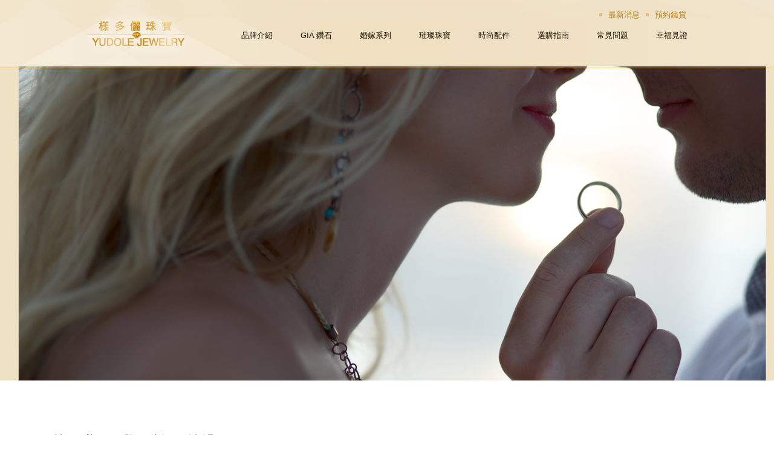

--- FILE ---
content_type: text/html
request_url: https://www.yudole.com/product2.php?CNo=12
body_size: 4554
content:
<!DOCTYPE html PUBLIC "-//W3C//DTD XHTML 1.0 Transitional//EN" "http://www.w3.org/TR/xhtml1/DTD/xhtml1-transitional.dtd">
<html xmlns="http://www.w3.org/1999/xhtml">
<head>
	<meta http-equiv="Content-Type" content="text/html; charset=utf-8" />
	<title>樣多儷</title>
	<META Name="keywords" Content="鑽戒、鑽石、婚戒、求婚戒指、結婚對戒、婚戒訂製">
<meta name="description" content="樣多儷">
<META NAME="ROBOTS" CONTENT="INDEX, FOLLOW">
<META NAME="GOOGLEBOT" content="index, follow">
<meta name="author" content="www.buyersline.com.tw">
<meta name="distribution" content="global"> 
<meta name="revisit-after" content="7days">
<meta name="facebook-domain-verification" content="yr3mg8897sc4ycvav0k5b2x3o6mi33" />

<!-- Facebook Pixel Code -->
<script>
!function(f,b,e,v,n,t,s)
{if(f.fbq)return;n=f.fbq=function(){n.callMethod?
n.callMethod.apply(n,arguments):n.queue.push(arguments)};
if(!f._fbq)f._fbq=n;n.push=n;n.loaded=!0;n.version='2.0';
n.queue=[];t=b.createElement(e);t.async=!0;
t.src=v;s=b.getElementsByTagName(e)[0];
s.parentNode.insertBefore(t,s)}(window,document,'script',
'https://connect.facebook.net/en_US/fbevents.js');
 fbq('init', '579978108875848'); 
fbq('track', 'PageView');
</script>
<noscript>
 <img height="1" width="1" 
src="https://www.facebook.com/tr?id=579978108875848&ev=PageView
&noscript=1"/>
</noscript>
<!-- End Facebook Pixel Code -->		<meta name="viewport" content="width=device-width, initial-scale=1">
	<link href="css/reset.css" rel="stylesheet" type="text/css" />
	<link href="css/basic.css" rel="stylesheet" type="text/css" />
	<link href="css/main.css" rel="stylesheet" type="text/css" />
	<link href="css/rwd.css" rel="stylesheet" type="text/css" />
	<script language="JavaScript" type="text/javascript" src="js/favorite.js"></script>
	<script language="JavaScript" type="text/javascript" src="js/swap.js"></script>
	<link rel="shortcut icon" href="favicon.ico" />

	<script language="JavaScript" type="text/javascript" src="js/jquery-1.7.1.min.js"></script>
	<script type="text/javascript" charset="utf-8">
		//捲動後導航固定
		$(function(){
			$(window).scroll(function(){
				height = $(window).scrollTop();
				if(height < 500){
					$('.header').fadeIn(1000).addClass('header-relative');
					$('.header').removeClass('header-fixed');
					// $('.logo').css('margin-top','15px');
					// $('.logo img').css('height','67px');
					// $('.language').css('top','0');
					// $('.menu_top').css('margin-top','48px');
				}else{
					$('.header').fadeIn(1000).addClass('header-fixed');
					$('.header').removeClass('header-relative');
					// $('.logo').css('margin-top','5px');
					// $('.logo img').css('height','55px');
					// $('.language').css('top','3px');
					// $('.menu_top').css('margin-top','33px');
				};
			});
		});
	</script>	<link rel="stylesheet" type="text/css" href="css/component.css" />
	<link href="css/rwd.css" rel="stylesheet" type="text/css" />
	<!-- <link rel="stylesheet" type="text/css" href="css/demo.css" /> -->

			<script type="text/javascript">
		
		  var _gaq = _gaq || [];
		  _gaq.push(['_setAccount', 'UA-40168074-14']);
		  _gaq.push(['_trackPageview']);
		
		  (function() {
			var ga = document.createElement('script'); ga.type = 'text/javascript'; ga.async = true;
			ga.src = ('https:' == document.location.protocol ? 'https://ssl' : 'http://www') + '.google-analytics.com/ga.js';
			var s = document.getElementsByTagName('script')[0]; s.parentNode.insertBefore(ga, s);
		  })();
		
		</script>
</head>
<body>
	<div id="main">
		<div class="header wrap">
	<div class="top mainBox">

		<div class="logo"><a href="./"><img src="images/logo.png" border="0" alt=""/></a></div>		<div class="hamburger">
			<span class="hamburger-line"></span>
		</div>
		<div class="menuArea">
			<div class="language">
				<a href="news.php">最新消息</a> <a href="contact.php#appreciate">預約鑑賞</a>
				<!-- <a href="index.php">HOME</a> / <a href="en/index.php">ENGLISH</a>  -->
			</div>
			<div class="menu_top"><a href="company.php">品牌介紹</a> 
<a href="gia.php">GIA 鑽石</a> 
<a href="product.php">婚嫁系列</a>
<a href="product.php?type=bright">璀璨珠寶</a> 
<a href="product.php?type=fashion">時尚配件</a>
<a href="edu.php">選購指南</a>
<a href="faq.php">常見問題</a> 
<a href="album.php">幸福見證</a> 
<!-- <a href="contact.php">門市資訊</a> --></div>
		</div>
		
	</div><!-- header wrap -->
</div><!-- top -->
		<div class="banner wrap" style="background: url(/upload/banner/photo_166450419707.png) no-repeat center bottom #EFE1C4;">  </div>
	
		<div id="content">
			<div class="center"><img src="images/mutitle_products.png"/></div>

			<div class="pro_Box grid">
				<div class="category_1">
					<ul>
				     	<li><a href="product2.php?CNo=12">全部</a> </li>
												<li><a href="product2.php?CNo=39">對稱</a> </li>
												<li><a href="product2.php?CNo=40">V型</a> </li>
												<li><a href="product2.php?CNo=41">流線</a> </li>
												<li><a href="product2.php?CNo=53">放大效果</a> </li>
											</ul>
				</div>
				<div class="pro_BoxArea">
									<figure class="effect-bubba">
				        <a href="product_description.php?PNo=220">
				        	<span class="effect-bubba_Area">
								<img src="/upload/product/photo_m_220_147383409403.jpg_nw.jpg" border="0" />
								<figcaption>
									<h2><span>簡單氣質感細珠邊求婚戒</span></h2>
									<!-- <p>YUDOLE Jewelry</p> -->
									<span>YUDOLE</span>
								</figcaption>
							</span>
						</a>
					</figure>
									<figure class="effect-bubba">
				        <a href="product_description.php?PNo=217">
				        	<span class="effect-bubba_Area">
								<img src="/upload/product/photo_m_217_147383376974.jpg_nw.jpg" border="0" />
								<figcaption>
									<h2><span>經典求婚鑽戒</span></h2>
									<!-- <p>YUDOLE Jewelry</p> -->
									<span>YUDOLE</span>
								</figcaption>
							</span>
						</a>
					</figure>
									<figure class="effect-bubba">
				        <a href="product_description.php?PNo=212">
				        	<span class="effect-bubba_Area">
								<img src="/upload/product/photo_m_212_147383258039.jpg_nw.jpg" border="0" />
								<figcaption>
									<h2><span>花型扭結造型鑲鑽訂婚戒</span></h2>
									<!-- <p>YUDOLE Jewelry</p> -->
									<span>YUDOLE</span>
								</figcaption>
							</span>
						</a>
					</figure>
									<figure class="effect-bubba">
				        <a href="product_description.php?PNo=210">
				        	<span class="effect-bubba_Area">
								<img src="/upload/product/photo_m_210_147383239510.jpg_nw.jpg" border="0" />
								<figcaption>
									<h2><span>閃耀星芒求婚鑽戒</span></h2>
									<!-- <p>YUDOLE Jewelry</p> -->
									<span>YUDOLE</span>
								</figcaption>
							</span>
						</a>
					</figure>
									<figure class="effect-bubba">
				        <a href="product_description.php?PNo=206">
				        	<span class="effect-bubba_Area">
								<img src="/upload/product/photo_m_206_147383207769.jpg_nw.jpg" border="0" />
								<figcaption>
									<h2><span>低調華麗經典求婚鑽戒</span></h2>
									<!-- <p>YUDOLE Jewelry</p> -->
									<span>YUDOLE</span>
								</figcaption>
							</span>
						</a>
					</figure>
									<figure class="effect-bubba">
				        <a href="product_description.php?PNo=204">
				        	<span class="effect-bubba_Area">
								<img src="/upload/product/photo_m_204_147383181217.jpg_nw.jpg" border="0" />
								<figcaption>
									<h2><span>鑲鑽造型結婚鑽戒</span></h2>
									<!-- <p>YUDOLE Jewelry</p> -->
									<span>YUDOLE</span>
								</figcaption>
							</span>
						</a>
					</figure>
									<figure class="effect-bubba">
				        <a href="product_description.php?PNo=202">
				        	<span class="effect-bubba_Area">
								<img src="/upload/product/photo_m_202_147383106544.jpg_nw.jpg" border="0" />
								<figcaption>
									<h2><span>玫瑰金雙色交叉造型鑽戒</span></h2>
									<!-- <p>YUDOLE Jewelry</p> -->
									<span>YUDOLE</span>
								</figcaption>
							</span>
						</a>
					</figure>
									<figure class="effect-bubba">
				        <a href="product_description.php?PNo=200">
				        	<span class="effect-bubba_Area">
								<img src="/upload/product/photo_m_200_147383054966.jpg_nw.jpg" border="0" />
								<figcaption>
									<h2><span>鑲鑽造型結婚鑽戒</span></h2>
									<!-- <p>YUDOLE Jewelry</p> -->
									<span>YUDOLE</span>
								</figcaption>
							</span>
						</a>
					</figure>
									<figure class="effect-bubba">
				        <a href="product_description.php?PNo=208">
				        	<span class="effect-bubba_Area">
								<img src="/upload/product/photo_m_208_147383221924.jpg_nw.jpg" border="0" />
								<figcaption>
									<h2><span>視覺放大感花型鑽戒</span></h2>
									<!-- <p>YUDOLE Jewelry</p> -->
									<span>YUDOLE</span>
								</figcaption>
							</span>
						</a>
					</figure>
									<figure class="effect-bubba">
				        <a href="product_description.php?PNo=198">
				        	<span class="effect-bubba_Area">
								<img src="/upload/product/photo_m_198_147383001994.jpg_nw.jpg" border="0" />
								<figcaption>
									<h2><span>鑲鑽造型結婚鑽戒</span></h2>
									<!-- <p>YUDOLE Jewelry</p> -->
									<span>YUDOLE</span>
								</figcaption>
							</span>
						</a>
					</figure>
									<figure class="effect-bubba">
				        <a href="product_description.php?PNo=196">
				        	<span class="effect-bubba_Area">
								<img src="/upload/product/photo_m_196_147382862119.jpg_nw.jpg" border="0" />
								<figcaption>
									<h2><span>鏤空心型雕刻鑲鑽婚戒</span></h2>
									<!-- <p>YUDOLE Jewelry</p> -->
									<span>YUDOLE</span>
								</figcaption>
							</span>
						</a>
					</figure>
									<figure class="effect-bubba">
				        <a href="product_description.php?PNo=195">
				        	<span class="effect-bubba_Area">
								<img src="/upload/product/photo_m_195_147377161943.jpg_nw.jpg" border="0" />
								<figcaption>
									<h2><span>放大感心型花朵求婚鑽戒</span></h2>
									<!-- <p>YUDOLE Jewelry</p> -->
									<span>YUDOLE</span>
								</figcaption>
							</span>
						</a>
					</figure>
									<figure class="effect-bubba">
				        <a href="product_description.php?PNo=193">
				        	<span class="effect-bubba_Area">
								<img src="/upload/product/photo_m_147377087823.jpg_nw.jpg" border="0" />
								<figcaption>
									<h2><span>公主皇冠 Crown Princess</span></h2>
									<!-- <p>YUDOLE Jewelry</p> -->
									<span>YUDOLE</span>
								</figcaption>
							</span>
						</a>
					</figure>
									<figure class="effect-bubba">
				        <a href="product_description.php?PNo=191">
				        	<span class="effect-bubba_Area">
								<img src="/upload/product/photo_m_191_147377046399.jpg_nw.jpg" border="0" />
								<figcaption>
									<h2><span>圍繞愛 Surround Of Love</span></h2>
									<!-- <p>YUDOLE Jewelry</p> -->
									<span>YUDOLE</span>
								</figcaption>
							</span>
						</a>
					</figure>
									<figure class="effect-bubba">
				        <a href="product_description.php?PNo=190">
				        	<span class="effect-bubba_Area">
								<img src="/upload/product/photo_m_190_147376984870.jpg_nw.jpg" border="0" />
								<figcaption>
									<h2><span>經典鑲鑽造型鑽戒</span></h2>
									<!-- <p>YUDOLE Jewelry</p> -->
									<span>YUDOLE</span>
								</figcaption>
							</span>
						</a>
					</figure>
									<figure class="effect-bubba">
				        <a href="product_description.php?PNo=184">
				        	<span class="effect-bubba_Area">
								<img src="/upload/product/photo_m_184_147376887371.jpg_nw.jpg" border="0" />
								<figcaption>
									<h2><span>經典六爪套戒型鑽戒</span></h2>
									<!-- <p>YUDOLE Jewelry</p> -->
									<span>YUDOLE</span>
								</figcaption>
							</span>
						</a>
					</figure>
									<figure class="effect-bubba">
				        <a href="product_description.php?PNo=173">
				        	<span class="effect-bubba_Area">
								<img src="/upload/product/photo_m_173_147376753313.jpg_nw.jpg" border="0" />
								<figcaption>
									<h2><span>簡約感鑲鑽求婚訂婚戒</span></h2>
									<!-- <p>YUDOLE Jewelry</p> -->
									<span>YUDOLE</span>
								</figcaption>
							</span>
						</a>
					</figure>
									<figure class="effect-bubba">
				        <a href="product_description.php?PNo=162">
				        	<span class="effect-bubba_Area">
								<img src="/upload/product/photo_m_162_147376525628.jpg_nw.jpg" border="0" />
								<figcaption>
									<h2><span>蝴蝶結鑲鑽造型求婚鑽戒</span></h2>
									<!-- <p>YUDOLE Jewelry</p> -->
									<span>YUDOLE</span>
								</figcaption>
							</span>
						</a>
					</figure>
									<figure class="effect-bubba">
				        <a href="product_description.php?PNo=158">
				        	<span class="effect-bubba_Area">
								<img src="/upload/product/photo_m_158_147376458769.jpg_nw.jpg" border="0" />
								<figcaption>
									<h2><span>日系簡約鑲鑽求婚戒</span></h2>
									<!-- <p>YUDOLE Jewelry</p> -->
									<span>YUDOLE</span>
								</figcaption>
							</span>
						</a>
					</figure>
									<figure class="effect-bubba">
				        <a href="product_description.php?PNo=154">
				        	<span class="effect-bubba_Area">
								<img src="/upload/product/photo_m_154_147376403644.jpg_nw.jpg" border="0" />
								<figcaption>
									<h2><span>簡約感鑲鑽求婚訂婚戒</span></h2>
									<!-- <p>YUDOLE Jewelry</p> -->
									<span>YUDOLE</span>
								</figcaption>
							</span>
						</a>
					</figure>
									<figure class="effect-bubba">
				        <a href="product_description.php?PNo=152">
				        	<span class="effect-bubba_Area">
								<img src="/upload/product/photo_m_152_147376381873.jpg_nw.jpg" border="0" />
								<figcaption>
									<h2><span>放大感鑲鑽造型結婚鑽戒</span></h2>
									<!-- <p>YUDOLE Jewelry</p> -->
									<span>YUDOLE</span>
								</figcaption>
							</span>
						</a>
					</figure>
									<figure class="effect-bubba">
				        <a href="product_description.php?PNo=147">
				        	<span class="effect-bubba_Area">
								<img src="/upload/product/photo_m_147_147376298396.jpg_nw.jpg" border="0" />
								<figcaption>
									<h2><span>鑲鑽造型結婚鑽戒</span></h2>
									<!-- <p>YUDOLE Jewelry</p> -->
									<span>YUDOLE</span>
								</figcaption>
							</span>
						</a>
					</figure>
									<figure class="effect-bubba">
				        <a href="product_description.php?PNo=146">
				        	<span class="effect-bubba_Area">
								<img src="/upload/product/photo_m_146_147376090696.jpg_nw.jpg" border="0" />
								<figcaption>
									<h2><span>側邊鑲鑽設計鏤空鑽戒</span></h2>
									<!-- <p>YUDOLE Jewelry</p> -->
									<span>YUDOLE</span>
								</figcaption>
							</span>
						</a>
					</figure>
									<figure class="effect-bubba">
				        <a href="product_description.php?PNo=144">
				        	<span class="effect-bubba_Area">
								<img src="/upload/product/photo_m_144_147376075767.jpg_nw.jpg" border="0" />
								<figcaption>
									<h2><span>鑲鑽造型結婚鑽戒</span></h2>
									<!-- <p>YUDOLE Jewelry</p> -->
									<span>YUDOLE</span>
								</figcaption>
							</span>
						</a>
					</figure>
									<figure class="effect-bubba">
				        <a href="product_description.php?PNo=143">
				        	<span class="effect-bubba_Area">
								<img src="/upload/product/photo_m_143_147376068510.jpg_nw.jpg" border="0" />
								<figcaption>
									<h2><span>心動．動心愛心旋轉戒指</span></h2>
									<!-- <p>YUDOLE Jewelry</p> -->
									<span>YUDOLE</span>
								</figcaption>
							</span>
						</a>
					</figure>
									<figure class="effect-bubba">
				        <a href="product_description.php?PNo=140">
				        	<span class="effect-bubba_Area">
								<img src="/upload/product/photo_m_140_147374375935.jpg_nw.jpg" border="0" />
								<figcaption>
									<h2><span>鑲鑽造型結婚鑽戒</span></h2>
									<!-- <p>YUDOLE Jewelry</p> -->
									<span>YUDOLE</span>
								</figcaption>
							</span>
						</a>
					</figure>
									<figure class="effect-bubba">
				        <a href="product_description.php?PNo=139">
				        	<span class="effect-bubba_Area">
								<img src="/upload/product/photo_m_139_147374359747.jpg_nw.jpg" border="0" />
								<figcaption>
									<h2><span>立體花苞造型鑽石戒指</span></h2>
									<!-- <p>YUDOLE Jewelry</p> -->
									<span>YUDOLE</span>
								</figcaption>
							</span>
						</a>
					</figure>
									<figure class="effect-bubba">
				        <a href="product_description.php?PNo=137">
				        	<span class="effect-bubba_Area">
								<img src="/upload/product/photo_m_137_147358611373.jpg_nw.jpg" border="0" />
								<figcaption>
									<h2><span>鑲鑽造型結婚鑽戒</span></h2>
									<!-- <p>YUDOLE Jewelry</p> -->
									<span>YUDOLE</span>
								</figcaption>
							</span>
						</a>
					</figure>
									<figure class="effect-bubba">
				        <a href="product_description.php?PNo=132">
				        	<span class="effect-bubba_Area">
								<img src="/upload/product/photo_m_132_147358110183.jpg_nw.jpg" border="0" />
								<figcaption>
									<h2><span>纖細感玫瑰金雙色造型婚戒</span></h2>
									<!-- <p>YUDOLE Jewelry</p> -->
									<span>YUDOLE</span>
								</figcaption>
							</span>
						</a>
					</figure>
									<figure class="effect-bubba">
				        <a href="product_description.php?PNo=131">
				        	<span class="effect-bubba_Area">
								<img src="/upload/product/photo_m_131_147358088908.jpg_nw.jpg" border="0" />
								<figcaption>
									<h2><span>扭結造型六爪鑽戒</span></h2>
									<!-- <p>YUDOLE Jewelry</p> -->
									<span>YUDOLE</span>
								</figcaption>
							</span>
						</a>
					</figure>
									<figure class="effect-bubba">
				        <a href="product_description.php?PNo=111">
				        	<span class="effect-bubba_Area">
								<img src="/upload/product/photo_m_111_147307314819.jpg_nw.jpg" border="0" />
								<figcaption>
									<h2><span>貴族風細邊造型鑽戒</span></h2>
									<!-- <p>YUDOLE Jewelry</p> -->
									<span>YUDOLE</span>
								</figcaption>
							</span>
						</a>
					</figure>
									<figure class="effect-bubba">
				        <a href="product_description.php?PNo=110">
				        	<span class="effect-bubba_Area">
								<img src="/upload/product/photo_m_110_147307283041.jpg_nw.jpg" border="0" />
								<figcaption>
									<h2><span>低調奢華感求婚鑽戒</span></h2>
									<!-- <p>YUDOLE Jewelry</p> -->
									<span>YUDOLE</span>
								</figcaption>
							</span>
						</a>
					</figure>
									<figure class="effect-bubba">
				        <a href="product_description.php?PNo=109">
				        	<span class="effect-bubba_Area">
								<img src="/upload/product/photo_m_109_147307260285.jpg_nw.jpg" border="0" />
								<figcaption>
									<h2><span>愛的花語鑽石花瓣鑽戒</span></h2>
									<!-- <p>YUDOLE Jewelry</p> -->
									<span>YUDOLE</span>
								</figcaption>
							</span>
						</a>
					</figure>
									<figure class="effect-bubba">
				        <a href="product_description.php?PNo=94">
				        	<span class="effect-bubba_Area">
								<img src="/upload/product/photo_m_94_147271445936.jpg_nw.jpg" border="0" />
								<figcaption>
									<h2><span>甜美感緞帶蝴蝶結造型鑽戒</span></h2>
									<!-- <p>YUDOLE Jewelry</p> -->
									<span>YUDOLE</span>
								</figcaption>
							</span>
						</a>
					</figure>
									<figure class="effect-bubba">
				        <a href="product_description.php?PNo=93">
				        	<span class="effect-bubba_Area">
								<img src="/upload/product/photo_m_93_147271424836.jpg_nw.jpg" border="0" />
								<figcaption>
									<h2><span>經典六爪斜面鑲鑽造型求婚戒</span></h2>
									<!-- <p>YUDOLE Jewelry</p> -->
									<span>YUDOLE</span>
								</figcaption>
							</span>
						</a>
					</figure>
									<figure class="effect-bubba">
				        <a href="product_description.php?PNo=92">
				        	<span class="effect-bubba_Area">
								<img src="/upload/product/photo_m_92_147271385723.jpg_nw.jpg" border="0" />
								<figcaption>
									<h2><span>特殊不對稱斜面造型求婚鑽戒</span></h2>
									<!-- <p>YUDOLE Jewelry</p> -->
									<span>YUDOLE</span>
								</figcaption>
							</span>
						</a>
					</figure>
				
			         <!--<figure class="pro effect-bubba">
			            <div class="proimgfix"><a href="product_description.php?PNo="><img src="/upload/product/photo_m_92_147271385723.jpg_nw.jpg" border="0" /></a></div>
			            <figcaption class="prolist_description">
			            	<h2 class="pro_name">
				            	<a href="product_description.php?PNo=">
				            						            	</a>
				            	<span>定情對戒</span>
			            	</h2>
			            </figcaption>
			        </figure> -->
				</div>
			</div><!-- pro_Box -->
		</div><!-- content -->
		<div id="move_page"> 
		 
		        <span class="onthis">1</span>
                <a href="/product2.php?CNo=12&page=2">2</a>
		    
		        <a href="/product2.php?CNo=12&page=2"> ►</a>
         
</div>
	</div><!-- main -->
	
<footer>
<div class="footer bgFoot_1 wrap">
	<div class="mainBox ">
 	<div class="copy_1">
    <img src="images/copytxt_1.png" class="copytxt_1"/> 
     <div class="copy_menuLink "><a href="company.php">品牌介紹</a> 
<a href="gia.php">GIA 鑽石</a> 
<a href="product.php">婚嫁系列</a>
<a href="product.php?type=bright">璀璨珠寶</a> 
<a href="product.php?type=fashion">時尚配件</a>
<a href="edu.php">選購指南</a>
<a href="faq.php">常見問題</a> 
<a href="album.php">幸福見證</a> 
<!-- <a href="contact.php">門市資訊</a> --> </div>
    </div><!--copy_1 End-->
    </div><!--mainBox End-->

	<div class="mainBox copy_style_1 ">
 	<div class="copy_2a">
    <p><span class="footerInfo"> <span class="footerInfoCol">工作室預約電話：+886-935797266</span> <span class="footerInfoCol">電話：+886-4-24830731</span> <span class="footerInfoCol">住址：台中市大里區德芳南一街52巷2號</span> </span></p>
<h1>樣多儷珠寶YUDOLE專業服務：<span class="footerSEO"><a href="http://www.yudole.com/edu.php?CNo=3">鑽戒</a>│<a href="http://www.yudole.com/gia.php">鑽石</a>│<a href="http://www.yudole.com/product2.php?CNo=12">婚戒</a>│<a href="http://www.yudole.com/edu.php?CNo=4">求婚戒指</a>│<a href="http://www.yudole.com/product2.php?CNo=13">結婚對戒</a>│<a href="http://www.yudole.com/faq.php?CNo=6">婚戒訂製</a></span></h1>
<h2>Copyright © 2016 YUDOLE. all rights reserved.</h2>   
    </div><!--copy_2a End-->
    
 	<div class="copy_2b">
     <div class="social_icoSet">
         <!--    <a href="javascript: void(window.open('http://www.facebook.com/share.php?u='.concat(encodeURIComponent(location.href)) ))"><img src="images/soical_01.png" border="0"/></a> -->
         <!--    <a href="https://www.youtube.com" target="_blank"><img src="images/soical_02.png" border="0"/></a> -->
          <!--   <a href="javascript: void(window.open('http://twitter.com/home/?status='.concat(encodeURIComponent(document.title)) .concat(' ') .concat(encodeURIComponent(location.href))));"><img src="images/soical_03.png" border="0"/></a> -->
           <!--  <a href="https://plus.google.com/share?url=http://www.venusladyspa.com.tw/"><img src="images/soical_04.png" border="0"/></a> -->
           <!--  <a href="javascript: void(window.open('http://www.plurk.com/?qualifier=shares&amp;status=' .concat(encodeURIComponent(location.href)) .concat(' ') .concat('(') .concat(encodeURIComponent(document.title)) .concat(')')));"><img src="images/soical_05.png" border="0"/></a> -->
            <a href="https://www.facebook.com/yudolejewelry" target="_blank"><img src="images/soical_01.png" border="0"/></a>
            <a href="https://www.instagram.com/yudolediamond/" target="_blank"><img src="images/soical_06.svg" border="0"/></a>
 </div>
    </div><!--copy_2b End-->
    </div><!--mainBox End-->
</div><!-- footer End -->
<!-- Messenger 洽談外掛程式 Code -->
    <div id="fb-root"></div>

    <!-- Your 洽談外掛程式 code -->
    <div id="fb-customer-chat" class="fb-customerchat">
    </div>

    <script>
      var chatbox = document.getElementById('fb-customer-chat');
      chatbox.setAttribute("page_id", "446661862057080");
      chatbox.setAttribute("attribution", "biz_inbox");

      window.fbAsyncInit = function() {
        FB.init({
          xfbml            : true,
          version          : 'v12.0'
        });
      };

      (function(d, s, id) {
        var js, fjs = d.getElementsByTagName(s)[0];
        if (d.getElementById(id)) return;
        js = d.createElement(s); js.id = id;
        js.src = 'https://connect.facebook.net/zh_TW/sdk/xfbml.customerchat.js';
        fjs.parentNode.insertBefore(js, fjs);
      }(document, 'script', 'facebook-jssdk'));
    </script>
</footer>


<script>
$(document).ready( ()=> {
    $('.hamburger').click( ()=> {
        let menuStatus = $('.menuArea').css('display');
        if ( menuStatus == 'none') {
            $('.menuArea').slideDown('400');
        } else {
            $('.menuArea').slideUp('400');
        }
    });
    $(window).resize( () => {
        if ( $(window).width() > 992 ){
            $('.menuArea').slideDown('0');
        }
    });
});
</script></body>
</html>
<!-- START:QRCode -->
<link href="js/qrcode/lrtk.css" rel="stylesheet" type="text/css" />
<script type="text/javascript" src="js/qrcode/backtop.js"></script>
<!-- END:QRCode -->

--- FILE ---
content_type: text/css
request_url: https://www.yudole.com/css/reset.css
body_size: 675
content:
/*
Copyright (c) 2009, Shawphy(shawphy.com). All rights reserved.
http://shawphy.com/2009/03/my-own-reset-css.html
Based on YUI http://developer.yahoo.com/yui/reset/ 
and Eric Meyer http://meyerweb.com/eric/tools/css/reset/index.html 
Licensed under the BSD License:
http://creativecommons.org/licenses/BSD/
version: 1.1 | 20090303
*/

body, div, dl, dt, dd, ul, ol, li,
h1, h2, h3, h4, h5, h6, pre, code,
form, fieldset, legend, input, button,
textarea, p, blockquote, th, td {
	margin: 0;
	padding: 0;
}
fieldset, img {
	border: 0;
}
/* remember to define focus styles! */
:focus {
	outline: 0;
}
address, caption, cite, code, dfn,
em, th, var, optgroup {
	font-style: normal;
	font-weight: normal;
}

h1, h2, h3, h4, h5, h6 {
	font-size: 100%;
	font-weight: normal;
}
abbr, acronym {
	border: 0;
	font-variant: normal;
}

input, button, textarea,
select, optgroup, option {
	font-family: inherit;
	font-size: inherit;
	font-style: inherit;
	font-weight: inherit;
}
code, kbd, samp, tt{ 
	font-size: 100%;
}
/*@purpose To enable resizing for IE */
/*@branch For IE6-Win, IE7-Win */
input, button, textarea, select {
	*font-size: 100%;
}
input::-webkit-input-placeholder { color: #666; }
input:-moz-placeholder/* Firefox < 19 */ { color: #666; }
input::-moz-placeholder/* Firefox > 19 */ { color: #666; }
input:-ms-input-placeholder/* Internet Explorer 10 */ { color: #666; }
input:focus::-webkit-input-placeholder { color: transparent; background-color:transparent; border:none; }
input:focus:-moz-placeholder { color: transparent; background-color:transparent; border:none; }
input:focus::-moz-placeholder { color: transparent; background-color:transparent; border:none; }
input:focus:-ms-input-placeholder { color: transparent; background-color:transparent; border:none; }
input:-webkit-autofill, textarea:-webkit-autofill, select:-webkit-autofill { background-color: transparent; border:none !important; }
input:-ms-autofill, textarea:-ms-autofill, select:-ms-autofill ,
input:-moz-autofill, textarea:-moz-autofill, select:-moz-autofill ,
input:autofill, textarea:autofill, select:autofill { background-color: transparent !important; border:none !important; }
body {
	line-height: 1.5;
}
ol, ul {
	/*list-style: none;*/
}
/* tables still need 'cellspacing="0"' in the markup */
/* table {
	border-collapse: collapse;
	border-spacing: 0;
}
caption, th {
	text-align: left;
} */
sup, sub {
	font-size: 100%;
	vertical-align: baseline;
}
/* remember to highlight anchors and inserts somehow! */
:link, :visited , ins {
	text-decoration: none;
}
blockquote, q {
	quotes: none;
}
blockquote:before, blockquote:after,
q:before, q:after {
	content: '';
	content: none;
}


--- FILE ---
content_type: text/css
request_url: https://www.yudole.com/css/basic.css
body_size: 1544
content:
@charset "utf-8"; /*@import url("header-fixed.css");*/
/*----------消虛線---------*/
a {noFocusLine:expression(this.onFocus=this.blur()); text-decoration:none;}			/* For IE, onFocus 的 F 要大寫*/
:focus {-moz-outline-style: none}												 /* For Firefox */
.header , .footer { -webkit-transition: all 0.3s ease; -moz-transition: all 0.3s ease; -ms-transition: all 0.3s ease; -o-transition: all 0.3s ease; transition: all 0.3s ease; }
/*----------網頁png----------*/
div, img { behavior:url(../images/iepngfix.htc); }
body { color:#000;font-size:15px;font-family: Arial, Helvetica, sans-serif, "微軟正黑體", "細明體";padding:0;margin:0;word-break:break-all; }

/* ------------- 基本樣式 ------------- */
.cis1 { color:#1e1307} .cis2 { color:#845d11} .cis3 { color:#e4cfa4} .cis4 { color:#b37505}
.bk_0 {background:#000;}	.bk_f {background:#fff;} .bk_3 {background:#333;}	.bk_f00 {background:#f00;}
@media screen and (min-width: 1200px) {
	body , .wrap , .banner_area , #idex , .shop_service , #news_d_tit , #news_d_info , 
	#content , .contact_Box { width:100%; min-width:1200px; /*overflow-x: hidden;*/ }
	#news_d_tit , #news_d_info { width:100%; max-width:1200px; }
	.mainBox { width:1200px; margin:0 auto} .mainBox2 { width:900px; margin: 0 auto; }
}
@media screen and (min-width: 1000px) and (max-width: 1200px) {
	body , .wrap , .banner_area , #idex , .shop_service , #news_d_tit , #news_d_info , 
	#content , .contact_Box { width:1200px; /*overflow-x: hidden;*/ }
	.wrap , .banner_area , #idex , .shop_service , #news_d_tit , #news_d_info , 
	#content , .contact_Box { overflow-x: hidden; }
	.mainBox { width:1200px; margin:0 auto} .mainBox2 { width:900px; margin: 0 auto; }
}
@media screen and (max-width: 1000px) {
	body , table , .wrap , .banner_area , #idex , .shop_service , #news_d_tit , #news_d_info , 
	#content , .contact_Box { width:1000px; /*overflow-x: hidden;*/ }
	#content , .contact_Box { overflow-x: hidden; }
	.mainBox { width:1000px; margin:0 auto} .mainBox2 { width:900px; margin: 0 auto; }
	img { max-width: 100%; }
}

#webcall { display: none; }
/* ------------- top	------------- */
.header { /*min-height: 62px; max-*/min-height:82px; background:url(../images/top_bg-min-h82px.png) no-repeat center bottom #f3e7d1; width: 100%; /* position:fixed; top:0;*/ z-index: 9999999999999999999999999 !important; position: relative; }
.header:after { content: ' '; display: block; background: #debd7b; width: 100%; height: 1px; position: absolute; left: 0; right: 0; bottom: -3px; }
@media screen and (min-width: 1000px) {
	/**/.header-relative { min-height:82px; position:relative; top:0; z-index:1; }
	/**/.header-fixed { min-height: 82px;/*62px*/ position: fixed; top:0; z-index: 9; }
}
.top { width:1000px; margin:auto; position:relative; overflow:hidden;zoom:1; z-index: 99999999999999999999999999999999 !important; }
.logo { position:absolute; margin:15px 0 0 -2px; }

.change{ position:relative; float:right; display:none;}
.language { color:#666; font-size:0.85em; padding: 5px 0 0; position: absolute; right: 5px; top: 0; }
.language a { color: #B7821A; margin: 0 0 0 15px;/* border-left: 3px solid #DFBF80;*/ }
.language a:before { content: ' '; display: inline-block; width: 5px; height: 5px; margin: 2px 10px; background-color: #DFBF80; }
.language a:active , .language a:hover { color:#1e1307; }
.language a:active:before ,.language a:hover:before { background-color: #1e1307; }

.menu_top { float:right; display:block; text-align: right; width:783px; height:; margin-top:48px; margin-left: 0; margin-right: 0; margin-bottom: 5px; }
.menu_top a:first-child { margin-left: 0; }
.menu_top a { margin-left:36px; color:#1e1307; font-size:0.85em; display:inline-block; padding:1px 3px 3px; position: relative; overflow: hidden; }
.menu_top a:hover {	color:#1e1307; _background:url(../images/mu_over.jpg) no-repeat; /*border-bottom:3px solid #c48a18*/}
.menu_top a:after { display: block; content: ''; width: 100%; height: 3px; background-color: #c48a18; opacity: 0; position: absolute; left: -100%; bottom: 0; -webkit-transition: all 0.3s ease; -moz-transition: all 0.3s ease; -ms-transition: all 0.3s ease; -o-transition: all 0.3s ease; transition: all 0.3s ease; }
.menu_top a:hover:after { left: 0; right: 0; opacity: 1; }

/* ------------- footer 二層 1盒+2盒 ------------- */
footer { /*width: 100%; overflow: hidden;*/ clear: both; position: relative; z-index: 99999; }
.footer { clear:both;/*min-width:1170px;*/margin:0;padding:15px 0 0 0; }
.bgFoot_1 { font-size:12px; background:#f6f2e9; display:table; }
 
.copy_1 {color:#fff; text-align:center; /*width:1140px;*/ /*min-height: 185px;*/ min-height: 135px; margin: 0px auto 10px; border-bottom:1px solid #d8d0c4; }
.copy_2a {color:#1e1307; text-align:left; height:70px; float:left; margin:20px 0 0 60px; border:px solid #f00; }
.copy_2b {color:#fff; text-align:left; width:300px; height:100px; float:right; margin:7px 12px 0 0px; border:px solid #ccc; }

/* ------------- copyright 盒內字+連結+樣式 ------------- */
.copy_style_1 { max-width: 1150px; margin:auto; _border-bottom:1px solid #d8d0c3; }
.copy_2a h1 { color:#f90;font-size:12px; font-weight:}
.copy_2a h2 { color:#d7b673;font-size:12px; font-weight:}
.copy_2a span { color:#d7b673;font-size:12px;font-weight:}

.copytxt_1 { /*margin:-52px auto 0;*/ margin: auto; display:block; position: absolute; top: -36px; left: 0; right: 0; z-index:999999; }

.copy_menuLink { border-left:1px solid #ccc; display: inline-block; /*margin:26px 0 0 0;*/ margin-top: 94px; }
.copy_menuLink a{ color:#817862; font-size:13px; padding: 2px 23px;border-right: 1px solid #ccc}	
.copy_menuLink a:hover{ color:#000;}

/* ------------- 常用樣式 ------------- */
.center { text-align:center; display: none; }
.both { clear: both; }
.absolute { position: absolute; }

.f12px { font-size: 12px} .f13px { font-size: 13px} .f14px { font-size: 14px} .f15px { font-size: 15px} .f16px { font-size: 16px}
.f17px { font-size: 17px} .f18px { font-size: 18px} .f19px { font-size: 19px} .f20px { font-size: 20px}
.f21px { font-size: 17px} .f22px { font-size: 22px} .f23px { font-size: 23px} .f24px { font-size: 19px} 
.f24px { font-size: 20px}

.border_1-e { border:1px solid #eee;padding:10px 15px}
.border_1-d { border:1px solid #ddd;padding:10px 15px}
.border_1-9 { border:1px solid #999; padding:10px 15px}
.border_1r-f4efe1 {border-right: 1px solid #f4efe1}
.bk_fbf7f0 { background:#fbf7f0}
.bk_fff { background:#fff}


--- FILE ---
content_type: text/css
request_url: https://www.yudole.com/css/main.css
body_size: 4197
content:
@charset "utf-8"; @import url("pro_3.css");

-body{background:url(bg2.jpg) center top;}
-body{background:url(../images/demo/news.jpg) center top;}
-body{background:url(../images/demo/about.jpg) center top;}
-body{background:url(../images/demo/albums.jpg) center top;}
-body{background:url(../images/demo/education.jpg) center top;}
-body{background:url(../images/demo/faq.jpg) center top;}
-body{background:url(../images/demo/gia.jpg) center top;}
-body{background:url(../images/demo/gia-table.jpg) center top;}
-body{background:url(../images/demo/pro.jpg) center top;}
-body{background:url(../images/demo/pro_detail.jpg) center top;}

-body{background:url(../images/demo/pro1-1.jpg) center top;}
-body{background:url(../images/demo/pro-list.jpg) center top;}
-body{background:url(../images/demo/store.jpg) center top;}

/*----------  內頁  ----------------------------------------------------*/
/*-------------- Title -------------*/
#title { text-align:center; background:url(../images/title_line.png) center bottom no-repeat; background-size: 400px 30px; margin: 0 auto; overflow:hidden; display:block; padding: 0; margin: 30px 0 20px; position: relative; }
#title h5 { font-size:18px; margin:0 auto; color:#322409; line-height:170%; font-weight: normal; display:inline-block; }
#title h5 em , #title h5 b { font-style: normal; font-weight: 300; padding:0 22px; }
#title h5 em { font-family: 'Times New Roman', Times, sans-serif, serif, "新細明體", "細明體"; display:block; font-size:205%; background:#fff; }
#title h5 b { background:#fff; }

.gia-tit { background: url(../images/mutitle_gia.jpg) center bottom no-repeat; position: relative; }
.gia-tit #title { position: absolute; top: 0; left: 0; right: 0; }
.gia-tit a { display: block; }
.gia-tit a img { width: 990px; height: 317px; }
/*--------------------------  gia2  --------------------------*/
.gia2_bg {background:url(../images/gia2_bg.jpg) repeat-x;}
.gia2_Box {width:1000px;height:; margin:0px auto 0px;border:px solid #0CF}
.gia2_Box1 .label { width:260px; height: 32px; padding: 0 5px; border: 1px solid #e6d2a9; background: none; }
.gia2_Box2 {max-width:1060px;height:; margin:0px auto 0px;border:px solid #0CF}
.gia2_search { width:100%;/*width:860px;*/height:180px; margin:20px auto 10px;border:px solid #0CF; }
.gia2_search th { width:70px; height:55px}
.gia2_td1 { width:290px;} 
.gia2_search img {width:26px; height:26px; float:left;margin:0 1px;padding:0px;border:1px solid #dfdfdf}
/*.gia2_search img:hover ,*/ .gia2_search img.choose { /*background:#fff9ec;*/ border:1px solid #e4cfa4; }


.gia2_search a { color:#322307;min-width:26px; height:26px; margin:0 0.5px;padding:2px 6px;border:1px solid #dfdfdf}
.gia2_search a:hover { color:#fff; background: #f2d08b; border:1px solid #f2d08b; }
.color_sel.active , .clarity_sel.active { color:#fff; background: #f2d08b; border:1px solid #f2d08b; }
.ico_sure { margin:0px 0 0 0; }

.gia2_table { color: #555; width:;height:; margin:0px auto 0px;border:px solid #0CF}
.gia2_table th { color:#322307;height:39px; border-bottom:1px solid #322307}
.gia2_table td {font-size:12px; text-align:center; height:33px;}
.gia2_table-fontcolor01 , .gia2_table-fontcolor01 a { color: #555; text-decoration: none; }
.gia2_table a { color: #927845; text-decoration: underline; }

/*--------------------------  gia  --------------------------*/
.gia_Box{ margin:0px auto; max-width:1020px;}
.gia { text-align:center; float:left; line-height:18px; width: 20%; max-width:198px; height:244px; padding:0; margin:0px 0 35px; cursor :pointer; position: relative; }
.giaimgfix { width: 100%; max-width:198px; height:244px; background:#; text-align:center; /*position:absolute; display:table-cell; vertical-align:middle;*/ border:1px solid #eee ; box-shadow:4px 4px 2px #f9f9f9; }
.giaimgfix img { max-width: 100%; /*width:198px;*/ height:244px; }
.gia_detail {font-size:;text-align:center;_background:rgba(189, 156,69, 0.85); width: 100%; height:33px; margin:112px auto 0; position:absolute;_overflow:hidden; z-index:9;border:px solid #f00;}
.gia_name { font-size:13px; text-align:center; background-color: rgba(178, 136, 80, 0.7); width:152px; overflow:hidden; padding:8px 0px; margin: auto; }
.gia_name a{color:#fff;}
.gia_name a:hover{color:#ff0;_text-decoration:underline;margin:5px 10px}
.gia_name h1 { color:#000;font-size:13px; display: block; margin:5px 10px}


/*--------------------------  edu  --------------------------*/
.edu_Box {;margin:28px auto 50px;width:980px; padding: border:px solid #930}
.edu_Box2 {display:table;}

.edu-style { line-height:;cursor :pointer;margin:5px 4px;float:left; padding:1px;border:1px solid #fff}
.edu-style:hover { background:#fff8e9;border:1px solid #e4cfa4}

.edu {;width:230px;height:435px;margin-bottom: 5px;padding-bottom: 5px;}
.eduimgfix {width:230px; height:230px;background:#fff; text-align:center;
position:relative; display:table-cell; vertical-align:middle; border:px solid #eee}
.eduimgfix img { max-width:230px; max-height:230px}
.edu_name {color: #666;;font-size:13px;text-align:; font-family:新細明體;width:200px;height:170px; margin:auto;
_overflow:hidden;padding:10px 0px;border:px solid #f00;}
.edu_name a{color:#333;}
.edu_name a:hover{ text-decoration:underline;}
.edu_name h1 {color:#000;font-size:18px; display: block;}
.edu_detail span { color:#000;font-size:15px; text-align:right; background:#e4cfa4; height:;padding:6px 10px; display: block;}
.edu_name small {}
.edu_date {text-align: right;background: #e4cfa4;padding:2px 5px;margin:-8px 0 5px 0; bottom: 0;}

.edu-frist {;width:470px;height:425px; }
.edu-fristimgfix {width:470px; height:390px;background:#fff; text-align:center;position: absolute;
 display:table-cell; vertical-align:middle;}
.edu-fristimgfix img { width:470px; max-height:390px}
.edu-frist_detail {}
.edu-frist_name {font-size:; font-family:新細明體;background:rgba(188,140,32,0.9);width:470px; height:73px; display:block; margin:317px 0 0 0;
 position:absolute;
_overflow:hidden;border:px solid #f00; z-index:99; border:px solid #f00;}
.edu-frist_name a{color:#333;}
.edu-frist_name a:hover{ text-decoration:underline;}
.edu-frist_name h1 {color:#;font-size:20px; display: block; margin:15px 15px }
.edu-frist_detail span { color:#000;font-size:15px; text-align:right; background:#e4cfa4; height:;padding:6px 4px; display: block;}
.edu-frist_date {color:#000;font-size:15px; text-align:right; background:#e4cfa4; width:470px; height:35px;margin:390px 0 0 0;
position:absolute;border:px solid #09F; z-index:9;
 display: block;}
 .edu-frist_date h1 { margin:8px 10px;}


/*--------------------------  00  --------------------------*/
.x_Box {;margin:28px auto 50px;width:1000px;border:1px solid #930}
.x_Cate { margin:0 0 0 15vpx; width:1000px; height:56px; display:block;border:1px solid #000;}
.x_Cate li a { color:#564e44; font-size:12px;float:left;margin:0 0px;padding:5px 5px; border:1px solid #fff}
.x_Cate li a:hover { color:#845d11;border:1px solid #e9d9b6}


/*--------------------------  faq  --------------------------*/
.faqBox {; margin:28px auto 50px;width:1000px;border:px solid #930}
.faqCate { margin:0 0 0 15vpx; width:1000px; height:56px; display:block;border:px solid #000;}
.faqCate li a { color:#564e44; font-size:12px;float:left;margin:0 0px;padding:5px 5px; border:1px solid #fff}
.faqCate li a:hover { color:#845d11;border:1px solid #e9d9b6}


.banner {background: url(../images/banner_1.jpg) no-repeat center bottom #EFE1C4; height:350px; padding-top:82px;}

/*-------------------------- 架構無左  --------------------------------------- ---------*/
#main { padding: 0 0 60px; }
#main:after { content: ' '; display: block; width: 100%; height: 1px; clear: both; }
#content {_overflow:hidden; position:relative; zoom:1; min-height:500px; margin:5px auto 80px; border:px solid #3F6; width: 100%; z-index: 1; }
/*-------display:none ---------------------------*/
.title{ display:none} #left{display:none;}

/*-------------- menu list -------------*/
.menu-box{	text-align: left; padding-bottom: 100px;clear:both;}


/*----------------------------------------------------------------  各頁面內容  ---------------*/
.m_com { text-align:center; display:block; padding:5px 20px; text-align:; }
.m_com p { line-height:30px; display:block; padding:0 0 10px 0; }
.m_com h1 { color:#F00; font-size:16px; font-weight:bold; }
.m_com h2 { color:#600; font-size:15px; font-weight:bold; }

.m_com_1a {text-align:center; line-height:34px;width:800px; margin:25px auto 10px}
.m_com_1b {text-align:center; line-height:36px;width:500px; margin:76px auto 0px}

/*---  iqnuriy2.html ------------*/
.Prd_Photo {display: inline;position: absolute;float:left;z-index:10;margin:40px 0 0 -250px;}
.Prd_Photo div {display: none;position:relative;background:#fff; margin:-80px 0 0 100px}
.Prd_Name {display: inline;text-align: left; width:100%;float:left; padding:10px 8px}
.Prd_Photo img { max-width:300px;max-height:300px; border:1px solid #888;}

/*-----------------------------------------------------------------   news  ------------------*/
.news_Box {width:1000px; margin:auto;_border-bottom:1px solid #eee}
.newsList_1 { width:860px; height:250px; margin:5px auto 20px; padding:50px 80px 48px 60px;border-bottom:1px solid #f2f2f2;}
.newsList_1_txt { width:500px; height:250px;float:left;_border:1px solid #06F}
.newsList_1_pic { width:313px; height:218px;float:right; margin:5px 5px 0px 0}

.newsList_deco {margin:-225px 0px 0px 118px; position:absolute;;width:auto !important; height:auto !important; border:0 !important}
.newsList_1_pic img { width:313px; height:218px; padding:px; border:1px solid #ebdcbd}
.newsList_1_txt .h1 { color:#; font-size:16px; font-weight:bold; margin:0 0 20px 0}
.newsList_1_txt small { color:#; font-size:13px; padding:0 0 0 30px; display:block;background:url(../images/dec_1.gif) no-repeat 0 5px}
.newsList_1_txt p { color:#; font-size:; line-height:28px; padding:0 0 0 0px; display:block; min-height: 80px; }
.newsList_1_txt a { color:#000;} .newsList_1_txt a:hover { color:#845d11;}
.newsList_1_bottom { margin:48px 0px 15px 0px; }
.newsList_1_bottom .newsList_more { float:left; display: block; }


.newsList_2 { width:860px; height:250px; margin:5px auto 20px; padding:50px 80px 48px 60px;border-bottom:1px solid #f2f2f2;}
.newsList_2_txt { width:500px; height:250px;float:right;_border:1px solid #ebdcbd}
.newsList_2_pic { width:313px; height:218px;float: left; margin:5px 5px 0px 0}

.newsList_deco {margin:-225px 0px 0px 118px; position:absolute;;width:auto !important; height:auto !important; border:0 !important}
.newsList_2_pic img { width:313px; height:218px; padding:px; border:1px solid #ebdcbd}
.newsList_2_txt .h1 { color:#; font-size:16px; font-weight:bold; margin:0 0 20px 0}
.newsList_2_txt small { color:#; font-size:13px; padding:0 0 0 30px; display:block;background:url(../images/dec_1.gif) no-repeat 0 5px}
.newsList_2_txt p { color:#; font-size:; line-height:28px; padding:0 0 0 0px; display:block; min-height: 80px; }
.newsList_2_txt a { color:#000;} .newsList_2_txt a:hover { color:#845d11;}
.newsList_2_bottom { margin:48px 0px 15px 0px; }
.newsList_2_bottom .newsList_more { float:left; display: block; }

/**/
  #share-buttons { text-align: center; float: right; }
  #share-buttons img {+filter:grayscale(1);-webkit-filter:grayscale(1);opacity:0.5;}
  #share-buttons a:hover img {+filter:grayscale(0);-webkit-filter:grayscale(0);opacity:1;}
/* ------------- page ------------- */
#move_page { clear:both;text-align:center; height:50px; margin:100px 0 80px; display:table-celll}
move_page table { width:600px; margin:auto}
#move_page .onthis{color:#9f7a2d;font-size:16px; font-weight:bold;text-decoration:underline; padding-right:5px; padding-left:5px; }
#move_page a {color:#000;font-size:15px; font-weight:normal;text-decoration:none; padding-right:5px; padding-left:5px; }
.page_num { margin:-7px 50px 0px}

/*--------------  detail  -------*/
#news_d_tit { overflow:hidden;position:relative;margin:auto;width:100%;font-size:12px;padding:10px 0 20px;margin: auto; }
#news_d_tit h1 { color:#333;font-size:15px;font-weight:bold;display:inline-block;float:left;background:url(../images/prod_des3.png) no-repeat 0 3px;padding:0 0 0 20px;margin:0 0 0 5px;}
#news_d_tit address { color:#CCC;float:right; padding:0px 20px; }
#news_d_info { display:block; clear:both; min-height: 310px; padding:10px 25px; margin: auto; text-align:justify; }
#news_d_info p {display:block; padding:0 0 15px 0; }

/* -------------  (有圖new)------------- */
#news_tab2 a { color:#666; font-size:13px;margin:auto;width:98%;}
#news_tab2 p { padding:0 0 0 20px}
#news_tab2 small{ float:right}
#news_tab2 tr td{ height:90px; vertical-align:top;overflow:hidden; padding:10px 0 0 0}
.news_date{ float:right;}
.news_listpic{width:68px; height:68px; background-color:#f9f9f9; text-align:center; position:relative;
display:table-cell; vertical-align:middle;; border:1px #d1d1d1 solid; padding:2px;}


/* -------------  (有圖new)------------- */
#news_tab2 a { color:#666; font-size:13px;}
#news_tab2 p { padding:0 0 0 20px}
#news_tab2 small{ float:right}
#news_tab2 tr td{ height:90px; vertical-align:top;overflow:hidden; padding:10px 0 0 0}
.news_date{ float:right;}
.news_listpic{width:68px; height:68px; background-color:#f9f9f9; text-align:center; position:relative;
display:table-cell; vertical-align:middle;; border:1px #d1d1d1 solid; padding:2px;}

/*-----------------------------------------------------------------   download  ------------------*/
#down{margin:auto;width:98%;}
#down tr th{color:#333;background:#fffaef; line-height:30px;text-align:;padding:0 0 0 5px;border-top:3px #e4cfa4 solid;}
#down tr td{padding:7px 0;border-bottom:1px #CCC solid;}
#down a{color:#666;}
#down a:hover{color:#0c2fad;text-decoration:underline;}
#down small{color:#666;margin:0 0 0 20px;}

/*-----------------------------------------------------------------   download 有圖 ------------------*/
.down2 {line-height:14px;float:left;width:47%;height:146px;padding:5px;background:url(../images/pro_frame_06.jp) no-repeat 0px 0px;
margin:10px 5px ;border:1px solid #e4cfa4;}
.down2_pic {width:140px;height:140px;background-color:#F9F9F9;text-align: center;position: relative;display:table-cell;vertical-align: middle;border: 1px solid #CCC;}
.down2_des {line-height:18px;float:right;width:55%; margin-top:-140px}
.down2_name { padding:5px 0px; margin:0px 0 10px 0px;border-bottom:1px solid #e4cfa4} 
.down2_name a{ color:#666; font-weight:bold} .down2_name a:hover{ color:#000;}
.down2_des small { color:#900;display:block}

/*---------------------------------   form ---*/
#ctt_form{margin:auto;width:700px;}
#ctt_form tr th{text-align:right;border-bottom:1px #e4cfa4 solid;padding:8px 10px 0 15px;vertical-align:top;}
#ctt_form tr th span{color:#F00;margin:0 5px 0 0;}
#ctt_form tr td{padding:5px 20px 5px 15px;border-bottom:1px #e4cfa4 solid;}
#ctt_form tr td select{color:#333;width:400px;background:#;border:1px #e4cfa4 solid;height:22px;}
#ctt_form tr td input{color:#333;width:385px;background:#;height:22px;padding:0 5px;border:1px #e4cfa4 solid;}
#ctt_form tr td textarea{color:#333;width:385px;background:#;height:100px;padding:5px;border:1px #e4cfa4 solid;}


/* ------------- contact 左右樣式 ------------- */
.contact_Box { /*width:1200px;*/ display:table; margin:0 auto 100px}
.contact_1a {color:#322307;text-align:center; line-height:30px;width:800px; margin:2px auto 10px}
.contact_1a span{  font-style: italic; font-size:17px}
.contact_1b {text-align: center; line-height:36px; width:1030px; margin:14px auto 0px}
.contact_1c {text-align: left; line-height:24px;;_border:1px solid #930}
.contact_1c h1{ color:#322307; font-size:17px; margin:20px 0 0px 0; background:url(../images/dec_3.gif) no-repeat; }
 .line { float:; margin: 10px 0 -2px 0; display: block}

.contact_form {color:#;width:440px; height:; float:right; margin:54px 60px 20px 0px; border:px solid #f00}
.contact_form h1{ color:#322307; margin:0 10px 12px 0px;}
.contact_form table {; float:left}
.contact_form tr td{padding:7px 0;}
.contact_form tr th{ width:120px; text-align: left;padding-left:5px;}
.contact_form input[type="text"]{ width:300px; height:32px;border:1px solid #e6d2a9; background: none}
.contact_form input[type="checkbox"]{ width:; height:; margin:-5px 5px 0 10px;border:1px solid #e6d2a9; background: none}
.contact_form textarea{ width:300px;margin:3px 0px; height:128px;border:1px solid #e6d2a9;background: none}
.contact_form .code{ width:186px !important; background:#f8e9c9 !important; border:1px solid #e6d2a9} .contact_form a { color:#003}
.contact_form .bt{ width:auto; height:auto; margin:0;padding:0;border:0}
.contact_form .but_send{ width:auto; height:auto; margin:50px 0px 0px -14px;padding:0;border:0}
.contact_down { width:48%;float:right; margin:10px 0 0 0 ;padding:5px 0 0 10px; border-left:1px solid #eee}
.contact_add { float:left; width:400px; min-height:420px; margin:20px 0px 0px 80px; padding:0 0 0 0px; _border:1px solid #ccc; }

/* ------------- 下拉 - 時間 ------------- */
.dropdown_time { }

/* ------------- button ------------- */
.but_cancel{color:#FFF;font-size:10px;  margin:0 20px 0 0; border:0px;}
.but_send{color:#FFF;font-size:12px;  margin:0; border:0px;}
/* ------------- table ------------- */
.td_01{	border-bottom: 1px dotted #c0c0c0;padding:5px;}
.td_02{	border-bottom:1px solid #e8e8e8;	padding-top: 3px;}
.td_03{	border-bottom:1px solid #e8e8e8;	padding-top: 3px;}
/* ------------- topbar ------------- */
#webcall { width:16px; position:absolute;right:0px;top:0px;z-index:1; margin-left:4px;}


/* -------------- album ------------- */
.category_1 { margin:0 0 0 0px; width:1000px; height:55px; display:block;border:px solid #000;}
.category_1 ul{list-style: none}
.category_1 li a{ color:#564e44; font-size:12px;float:left;margin:0 0px;padding:5px 15px; border:1px solid transparent; border-radius: 3px; }
.category_1 li a:hover { color:#845d11;border:1px solid #e9d9b6; }


.album_box { margin:28px auto 91px; max-width:1030px;border:px solid #930; }
.album { background:url(../images/album_bg.png) no-repeat center top;width:332px;height:418px;float:left;margin:10px 0 64px;
padding:31px 5px;border-bottom:1px solid #e4e4e4; border:px solid #D2AE64; }

.alb_img { margin:0 0 0 12px; }
.albumimgfix{width:300px;height:286px;text-align:center;position:relative;display:table-cell;vertical-align:middle; }
.albumimgfix img { max-width:300px; max-height:286px}
.albumlist_description {padding-top:10px;}
.albumlist_description img{ float:right; border:0px;}
.album_name { font-size:13px; font-family:微軟正黑體;text-align:center; /*width:110px;*/width:80%; margin:23px auto 0;letter-spacing: 1px; border:px solid #000}
.album a{ color:#666; background:#fff;}  .album a:hover{ color:#000}
.album_imb{float:left;margin-right:20px;}
.album_imb img{border:1px solid #cbcbc9;}
.album_description{width:480px;float:right;}
.album_descriptionimg{margin-bottom:20px;}
.album_name span { color:#e1bd7f;font-size:12px;text-align:center; display:block;;margin:2px 0;}
/*--------------------------  video  --------------------------*/
.video_box { margin:28px auto 91px; max-width:1030px;border:px solid #930}
.vid { background:url(../images/album_bg.png) no-repeat center top;width:332px;height:418px;float:left;margin:10px 0 64px;
padding:31px 5px;border-bottom:1px solid #e4e4e4; border:px solid #D2AE64; }
.vid img { max-width:300px; max-height:286px; }
.vid_img { margin:0 0 0 12px; }
.videoimgfix {width:300px;height:286px;text-align:center;position:relative;display:table-cell;vertical-align:middle; }
.videoimgfix img { max-width:300px; max-height:286px; }
.videolist_description {padding-top:10px;}
.videolist_description img{ float:right; border:0px;}
.vid_name { font-size:13px; font-family:微軟正黑體;text-align:center; /*width:110px;*/width:80%; margin:23px auto 0;letter-spacing: 1px; border:px solid #000}
.vid a { color:#666; background:#fff;}  .album a:hover{ color:#000}
.vid_imb {float:left;margin-right:20px;}
.vid_imb a img {border:1px solid #cbcbc9;}
.vid_description{width:480px;float:right;}
.vid_descriptionimg{margin-bottom:20px;}
.vid_name span { color:#e1bd7f;font-size:12px;text-align:center; display:block;;margin:2px 0;}











.point01 {list-style: none}
.faqCate ul {list-style: none}


.banner{
	padding-top: 0;
	height: 650px;
  margin-bottom: 80px !important;
}
@media(max-width:1400px){
	.banner{
		height: 520px;
	}
}
@media(max-width:1199px){
	.banner{
		height: 380px;
    margin-bottom: 50px !important;
	}
}
@media(max-width:991px){
	.banner{
		height:300px !important;
	}
}
@media(max-width:767px){
	.banner{
		height: 160px !important;
	}
}

--- FILE ---
content_type: text/css
request_url: https://www.yudole.com/css/rwd.css
body_size: 3885
content:
@charset 'UTF-8';


.top{
	width: 100%;
	overflow: visible;
}
.header{
	position: fixed;
	top: 0;
	left: 0;
	z-index: 10001!important;
}
img{
	height: auto;
	width: auto;
	max-width: 100%;
}
body{
	padding-top: 82px;
	width: 100%;
	min-width:auto;
}
.wrap{
	overflow-x: visible;
	width: 100%;
	margin: 0 auto;
	min-width:auto;
}
.language{
	position: relative;
	right: 0;
	font-size: 0;
	border-bottom:  1px solid #CCC;
	padding-top: 0;
}
.language a{
	width: 50%;
	text-align: center;
	margin-left: 0;
	display: inline-block;
	font-size: 13px;
	box-sizing: border-box;
	padding: 5px 0;
}
.language a+a{
	border-left: 1px solid #CCC;
}
.menuArea{
	display: none;
	position: absolute;
	top: 82px;
	left: 0;
	width: 100%;
	background-color: rgba(255,255,255,0.9);
}
.logo{
	position: relative;
	margin: 0;
	padding-top: 15px;
}
.menu_top{
	float: none;
	text-align: center;
	margin: 0;
	width: 100%;
}
.menu_top a{
    margin-left: 0px;
    color: #1e1307;
    font-size: 0.85em;
    display: block;
    text-align: center;
    padding: 10px 15px;
    box-sizing: border-box;
    border-bottom: 1px solid #CCC;
}
.hamburger{
	cursor: pointer;
	width: 30px;
	height: 25px;
	display: block;
	position: absolute;
	top: 25px;
	right: 10px;
}
.hamburger:before,.hamburger:after{
	content: '';
	transform: translate(-50%,0%);
	-webkit-transform: translate(-50%,0%);
}
.hamburger:before{
	top: 0;
}
.hamburger:after{
	bottom: 0;
}
.hamburger:before,.hamburger:after,.hamburger-line{
	position: absolute;
	display: block;
	width: 100%;
	height: 4px;
	left: 50%;
	background-color: #1e1307; 
}
.hamburger-line{
	top: 50%;
	transform: translate(-50%,-50%);
	-webkit-transform: translate(-50%,-50%);	
}
.banner_area{
	width: 100%;
	max-width: 1200px;
	min-width: auto;
	margin:  0 auto;
}
.cbbfixed{
	z-index: 99999!important;
}
@media screen and (min-width: 768px){

}
@media screen and (min-width: 992px){

	.menuArea{
		display: block;
		position: static;
		top: 0;
		left: 0;
		background-color: transparent;
	}
	.hamburger{
		display: none;
	}
	.top{
		width: 970px;
	}
	.logo{
		position: absolute;
	}
	.language{
		padding-top: 5px;
		position: absolute;
		right: 5px;
    	top: 0;
    	border:  none;
	}
	.language a{
		display: inline;
		padding: 0;
		width: auto;
		border:  none;
	}
	.language a +a{
		border:  none;	
	}
	.menu_top{
		float: right;
		text-align: right;
		width: 783px;
		margin-top: 48px;
		margin-bottom: 5px;
	}
	.menu_top a{
		margin-left: 36px;
		display: inline-block;
		padding: 1px 3px 3px;
		border-bottom: none;
	}
}
@media screen and (min-width: 1000px){
	.top{
		width: 1000px;
	}
}
#content{
	max-width: 100%;
	width: 100%;
	padding: 0 15px;
	margin: 0 auto;
	box-sizing: border-box;
	overflow: visible;
}

@media screen and (min-width: 768px){
	#content{
		width: 750px;
	}
}
@media screen and (min-width: 992px){
	#content{
		width: 970px;
	}
}
@media screen and (min-width: 1200px){
	#content{
		min-width: auto;
		width: 1170px;
	}
}

#idex{
	width: 100%;
	max-width: 1200px;
	min-width: auto;
	margin: 0 auto;
}
.mainBox {
	padding: 0 15px;
	width: 100%;
	box-sizing: border-box;
}
.top.mainBox{
	width: 100%;
}
@media screen and (min-width: 768px){
	.mainBox{
		padding: 0;
		width: 750px;
	}
	
}
@media screen and (min-width: 992px){
	.mainBox{
		width: 970px;
	}
}
@media screen and (min-width: 1000px){
	.top.mainBox{
		width: 1000px;
	}
}
.copy_menuLink{
	font-size: 0;
	border-left:  none;
	padding: 0 15px;
	box-sizing: border-box;

}
.copy_menuLink a{
	font-size: 13px;
	display: inline-block;
	box-sizing: border-box;
	margin-bottom: 15px;
	width: 50%;
}
.copy_menuLink a:nth-child(2n+1){
	border-left: 1px solid #CCC;
}
.bgFoot_1{
	display: block;
}
.copy_2a,.copy_2b{
	width: 100%;
	text-align: center;	
	float:  none;
	margin: 0;
	height: auto;
}
.copy_2a h1 a{
	display: inline-block;
}
@media screen and (min-width: 768px){
	.copy_menuLink{
		padding: 0;
	}
	.copy_menuLink a{
		width: 25%;
	}
	.copy_menuLink a:nth-child(2n+1){
		border-left: none;
	}
	.copy_menuLink a:nth-child(4n+1){
		border-left: 1px solid #CCC;
	}

}
@media screen and (min-width: 992px){
	.copy_menuLink a{
		width: auto;
		margin-bottom: 0px;
	}
	.copy_2a,.copy_2b{
		width: auto;
	}
	.copy_2a{
		float: left;
		margin: 20px 0 0 60px;
	}
	.copy_2b{
		margin: 7px 12px 0 0px;
		float: right;
		height: 100px;
	}
}
.idex_new .h1 a{
	box-sizing: border-box;
	width: 100%;
}
.banner_area{
	width: 100%;
}

.idex_n{
	max-height: none;
}
.index-link{
	width: 100%;
	margin:  0 auto;
	padding-top: 10px;
	padding-bottom: 10px;
}
.index-link:after{
	content: '';
	width: 100%;
	display: table;
	clear: both;
}
@media screen and (min-width: 768px){
	.index-link{
		width: 750px;
	}
	.idex_n{
	    max-height: 177px;
	}
}
@media screen and (min-width: 992px){
	.index-link{
		width: 970px;
	}
}
@media screen and (min-width: 1000px){
	.index-link{
		width: 1000px;
	}
}
.index-link-l,.index-link-r{
	padding: 0 5px;
	margin: 0 auto 5px;
	box-sizing: border-box;
	
}
.index-link-r{
	max-width: 521px;
}
.index-link-l .index-link-Img{
	display: block;
	text-align: center;

}
.index-link-l .index-link-Img:first-child{
	margin-bottom: 5px;
}
.index-link-l img,.index-link-r img{
	width: auto;
	height: auto;
	max-width: 100%;
}
@media screen and (min-width: 768px){
	.index-link-r{
		max-width: none;
	}
	.index-link-l,.index-link-r{
		width: 50%;
		float: left;
	}
}

@media screen and (max-width: 768px){
	.idex_n{
		background-image: none;
	}
	.idex_new.idex_new1,.idex_new.idex_new2{
		width: 100%;
		padding: 0;
		margin-bottom: 30px;
	}
	.idex_new .h1{
		font-size: 24px;
		padding: 10px 15px;
		background-color: rgba(255,255,255,0.1);
		border: 1px solid #FFF;
	}
	.idex_new a{
		padding: 0;
	}
	.idex_new >  a{
		display: inline-block;
		box-sizing: border-box;
		width: 100%;
		padding: 5px 15px;
		background-color: #e8d5ae;
		border: 1px solid #ddbd7f;
	}
}
@media screen and (max-width: 480px){
	.idex_new.idex_new1,.idex_new.idex_new2{
		margin-bottom: 60px;
	}
}
.category_1{
	width: 100%;
}
@media screen and (max-width: 1000px){
	.idex_p .slider{
		width: 100%;
		position:  relative;
	}
	.news_Box,.category_1,.newsList_1,.newsList_2{
		width: 100%;
	}
}

@media screen and (max-width: 768px){
	.slick-prev,.slick-next{
		margin-top: 0!important;
	}
}
.newsList_1,.newsList_2{
	width: 100%;
	height: auto;
	padding: 30px 30px;
	box-sizing: border-box;
}
.newsList_1_pic,.newsList_2_pic,.newsList_1_txt,.newsList_2_txt{
	float: none;
	width: 100%;
	height: auto;
}
.newsList_deco{
	margin: 0;
	top: 0;
	left: 50%;
	transform: translate(-50%,0);
	-webkit-transform: translate(-50%,0);
}
.newsList_1_pic a,.newsList_2_pic a{
		display: inline-block;
		position: relative;
	}
@media screen and (min-width: 1200px){
	.newsList_1,.newsList_2{
		width: 1000px;
		height: 350px;
		box-sizing: border-box;
		margin: 0 auto;
	}
	.newsList_1_pic{
		float: right;
	}
	.newsList_2_pic{
		float: left;
	}
	.newsList_1_txt{
		float: left;
	}
	.newsList_2_txt{
		float: right;
	}
	.newsList_1_pic,.newsList_2_pic{
		width: 313px;
    	height: 218px;
    	position:  relative;
	}
	
	.newsList_1_txt,.newsList_2_txt{
		width: 500px;
	    height: 250px;
	}
	
}
.newsList_1_bottom:after,.newsList_2_bottom:after{
	content: '';
	clear: both;
	width: 100%;
	display: table;
}
@media screen and (max-width: 1200px){
	.newsList_1_bottom ,.newsList_2_bottom{
		margin: 0;
	}
	.newsList_1_txt p,.newsList_2_txt p{
		margin-bottom: 20px;
	}
	.news_Box{
		width: 100%;
	}
	
}
@media screen and (max-width: 768px){
	.newsList_1_pic a img,.newsList_2_pic a img{
		max-width: 313px;
		max-height: 100%;
		width: 100%;
		height: auto;
	}
}

#news_d_tit, #news_d_info{
	
	max-width: 100%;
	min-width: auto;
}	
#news_d_info{
	box-sizing: border-box;
}
@media screen and (max-width: 554px){
	.newsList_more,#share-buttons{
		float: none;
		width: 100%;
		text-align: center;
		display: block;
	}
	.newsList_more{
		margin-bottom: 20px;
	}
	#news_d_tit > *{
		width: 100%;
		text-align: left;
	}
}
.news_Box *{
	box-sizing: border-box;
}
.pro_Box{
	width: 100%;
}
.prod_Box .prod{
	height: 0;
	padding-bottom: 24.47%;
	overflow: hidden;
	position: relative;
}
.prod_Box .prod a{
	height: 100%;
}
.prod_Box .prod{
	background-size: auto 100%!important;
}
.prod_Box .prod a img{
	height: 100%;
}
.pro_BoxArea{
	width: 100%;
}
.pro_BoxArea:after{
	content: '';
	width: 100%;
	display: table;
	clear:  both;
}
.pro_Box .effect-bubba {
	box-sizing: border-box;
	margin: 0;
	padding: 12px;
	width: 100%;
	height: auto;
	overflow: visible;
	border: none;
}
@media screen and (min-width: 768px){
	.pro_Box .effect-bubba{
		width: 50%;
	}
	.pro_Box .effect-bubba:nth-child(2n+1){
		clear:  both;
	}
}
@media screen and (min-width: 992px){
	.pro_Box .effect-bubba{
		width: 33.33%;
	}
	.pro_Box .effect-bubba:nth-child(2n+1){
		clear:  none;
	}
	.pro_Box .effect-bubba:nth-child(3n+1){
		clear:  both;
	}
}
figure.effect-bubba a{
	border: 1px solid #f1f1f1;
	position:  relative;
	opacity: 1;
	text-indent: 0;
	padding: 10px;
}
figure.effect-bubba img{
	margin: 0 auto;
	opacity: 1;
	max-width: 310px;
	min-height: auto;
	height: auto;
	width: 100%;
}
figure.effect-bubba .effect-bubba_Area{
	display: block;
	box-sizing: border-box;
	position: relative;
}
figure.effect-bubba .effect-bubba_Area:before,
figure.effect-bubba .effect-bubba_Area:after{
	content: '';
	display: block;
	box-sizing: border-box;
	position: absolute;
	top: 0;
	left: 0;
	z-index: 1;
	pointer-events: none;
	width: 100%;
	height: 100%;
	transition: all .3s ease-out;
	-webkit-transition: all .3s ease-out;
	opacity: 0;
}
figure.effect-bubba .effect-bubba_Area:before{
	border-top: 1px solid #C48916;
    border-bottom: 1px solid #C48916;
    -webkit-transform: scale(0,1);
    transform: scale(0,1);
}
figure.effect-bubba .effect-bubba_Area:after{
	border-left: 1px solid #C48916;
    border-right: 1px solid #C48916;
    -webkit-transform: scale(1,0);
    transform: scale(1,0);
}
figure.effect-bubba a:hover .effect-bubba_Area:before,
figure.effect-bubba a:hover .effect-bubba_Area:after{
	-webkit-transform: scale(1);
    transform: scale(1);
    opacity: 1;
}
figure.effect-bubba figcaption{
	position: relative;
	width: auto;
	height:  auto;
	font-size: 12px;
	background-image: none;
}
figure.effect-bubba figcaption:before,
figure.effect-bubba figcaption:after{
	content:  none;
}
figure.effect-bubba h2{
	padding: 0;
	word-spacing: 0;
	background: url(../images/pro_bg.png) no-repeat center center;
}
figure.effect-bubba h2 span{
	display: inline-block;
	padding-top: 7px;
}
.shop_service{
	width: 100%;
	box-sizing: border-box;	
}
@media screen and (min-width: 1200px){
	.shop_service{
		min-width: auto;
	}
}
.shop_service ul.tabs li{
	width: 33.33%;
	height: auto;
	box-sizing:  border-box;
	text-align: center;
}
.shop_service ul.tabs li a{
	box-sizing:  border-box;
}
.inquiry_but input{
	max-width: 100%;
}
@media screen and (max-width: 1200px){
	.shop_service .contain_txt{
		width: 100%;
		box-sizing: border-box;
	}
	.shop_service .contain_txt table{
		width: 100%;
	}
	.shop_service ul.tabs{
		width: 100%;
		box-sizing: border-box;
		height: auto;
	}
	.shop_service ul.tabs:after{
		content: '';
		width: 100%;
		display: table;
		clear:  both;
	}
}
@media screen and (max-width: 992px){
	.pro_des_img{
		width: 100%;
		float:  none;
		margin: 0 auto;
	}
	.pro_imb{
		height: auto;
		width: 100%;
		max-width: 360px;
		margin:  0 auto;
		display: block;
	}
	.pro_imb img{
		width: 100%;
	}
	.pro_detail{
		margin: auto 0;
		padding-top: 20px;
		float: none;
		width: 100%;
		/* max-width: 410px; */

	}
	.pro_detail .inquiry_but{
		padding-left: 0;
		text-align: center;
	}
}
@media screen and (max-width: 768px){
	.shop_service ul.tabs li a{
		padding: 0;
	}
}
.faqBox,.faqCate{
	width: 100%;
}
.album{
	box-sizing: border-box;
	width: 100%;
}
.alb_img{
	margin: 0;
	text-align: center;
}
.alb_img .albumimgfix {
	margin: 0 auto;
	display: block;
	width: 100%;
	max-width: 300px;
}
.album_name{
	width: 100%;
	margin-left: 0;
	margin-right: 0;
}
.album a{
	position: relative;
}
.albumimgfix img{
	width: 100%;
}
@media screen and (min-width: 768px){
	.album{
		box-sizing: border-box;
		width: 50%;
	}
}
@media screen and (min-width: 1200px){
	.album{
		box-sizing: border-box;
		width: 33.33%;
	}
}
table {
	width: 100%;
}
#move_page table tr{
	position: relative;
	display: block;
}
#move_page table tr td{
	width: 50%;
	display: block;
	margin-bottom: 15px;
}
#move_page table tr .page_prev,
#move_page table tr .page_next{
	box-sizing: border-box;
	width: auto;
	position: absolute;
	top: 0;
}
#move_page table tr .page_prev{
	left: 0;
}
#move_page table tr .page_next{
	right: 0;
}
#move_page table tr .page_list{
	width: 100%;
	padding-left: 105px;
	padding-right: 105px;
	box-sizing: border-box;
}

@media screen and (min-width: 768px){
	#move_page table tr td{
		width: auto;
		display: table-cell;
		margin-bottom: 0;
	}
	#move_page table tr{
		display: table-cell;
	}
	#move_page table tr .page_list{
		padding-top: 0;
	}
	#move_page table tr .page_prev,
	#move_page table tr .page_next{
		width: auto;
		min-width: 105px;
		position: relative;
	}
}
@media screen and (max-width: 554px){
	#move_page table tr .page_list{
		padding-left: 15px;
		padding-right: 15px;
		padding-bottom: 50px;
	}
	#move_page table tr .page_prev,
	#move_page table tr .page_next{
		bottom: 0;
		top:  auto;
	}
}
.contact_Box {
	box-sizing: border-box;
	width: 100%;
	min-width: auto;
}
.contact_1b{
	box-sizing: border-box;
	width: 100%;
	min-width: auto;
}
.contact_1a {
	max-width: 800px;
	width: 100%;
}
@media screen and (min-width: 768px){
	.contact_Box{
		width: 750px;
	}
}
@media screen and (min-width: 992px){
	.contact_Box{
		width: 970px;
	}
}
@media screen and (min-width: 1200px){
	.contact_Box{
		width: 1030px;
	}
}
.tableTitle{
	white-space: nowrap;
}
.contact_add{
	box-sizing: border-box;
	width: 50%;
	max-width: 400px;
}
.contact_form{
	box-sizing: border-box;
	width: 50%;
	max-width: 450px
}
@media screen and (max-width: 1200px){
	.contact_add{
		padding-left: 15px;
		padding-right: 15px;
		margin-left: 0;

	}
	.contact_form{
		padding-left: 15px;
		padding-right: 15px;
		margin-right: 0;
	}
}
@media screen and (max-width: 992px){
	.contact_add{
		float: none;
		width: 100%;
		margin:  0 auto;
	}
	.contact_form{
		float: none;
		width: 100%;
		margin:  0 auto;
		max-width: none;
	}
	.contact_form tr td{
		text-align: left;
	}
	.contact_form input[type="text"],
	.contact_form textarea{
		width: 100%;
		max-width: none;
		box-sizing: border-box;
	}
	.contact_form .metro{
		width: 100%!important;
		max-width: none;
		box-sizing: border-box;
	}
	.contact_form .contactSendBtnArea{
		text-align: center;
	}
}
@media screen and (max-width: 768px){
	.tableTitle{
		width: 100%;
		display: block;
		box-sizing: border-box;
	}
	.contact_form tr td,.contact_form tr th{
		width: 100%;
		display: block;
		box-sizing: border-box;
	}
}
.edu_Box{
	max-width: 100%;
	box-sizing: border-box;
}
.eduBoxList{
	width: 100%;
	box-sizing: border-box;
	max-width: 980px;
	margin:  0 auto;
}
.eduBoxList:after{
	content: '';
	width: 100%;
	display: table;
	clear: both;
}
.eduBoxList__Item{
	box-sizing: border-box;
	float: left;
	width: 100%;
	padding: 5px;
	cursor:  pointer;
}
.eduBoxList__Item:hover .eduBoxList__ItemArea{
	background: #fff8e9;
	border-color: #e4cfa4;
}
.eduBoxList__ItemArea{
	position:  relative;
	border-width: 1px;
	border-style: solid;
	border-color: transparent;
	padding: 1px;
}
.eduBoxList__img{
	width: 100%;
}

.eduBoxList__imgArea{
	width: 100%;
	height: 0;
	padding-bottom: 100%;
	overflow:  hidden;
	position:  relative;
	background-color: #FFF;
}
.eduBoxList__Item:first-child .eduBoxList__imgArea{
	padding-bottom: 82.978%;
}
.eduBoxList__imgArea img{
	width: auto;
	height: auto;
	max-width: 100%;
	max-height: 100%;
	position:  absolute;
	top: 50%;
	left: 50%;
	transform: translate(-50%,-50%);
	-webkit-transform: translate(-50%,-50%);
}
.eduBoxList__Item:first-child .eduBoxList__imgArea img{
	width: auto;
	height: 100%;
	max-width: none;
	max-height: none;
}

.eduBoxList .eduBoxList__Item:first-child{
	width: 100%;
}
.eduBoxList .eduBoxList__Item:first-child .eduBoxList__text{
	width: 100%;
	position: absolute;
	left: 0;
	bottom: 22px;
	box-sizing: border-box;
	padding: 0 1px;
	
}
.eduBoxList__title{
	font-size: 18px;
	font-family: 新細明體;
}
.eduBoxList .eduBoxList__Item:first-child .eduBoxList__title{
	font-size: 18px;
}
.eduBoxList__textArea{
	box-sizing: border-box;
	padding: 5px 10px;
	
}
.eduBoxList .eduBoxList__Item:first-child .eduBoxList__text .eduBoxList__textArea{
	background-color: rgba(188,140,32,0.9);
	padding: 10px;
	font-size: 24px;
	height: auto;
	width: 100%;
	display: block;
}
.eduBoxList__desc{
	font-size: 13px;
	color: #666;
	font-family: 新細明體;
}
.eduBoxList .eduBoxList__Item:nth-child(2n+2){
	clear:  both;
}
.eduBoxList__date{
	box-sizing: border-box;
	width: 100%;
	background-color: #e4cfa4;
	font-size: 15px;
	text-align: right;
	padding: 0px 10px;
}

@media screen and (min-width: 554px){
	.eduBoxList__Item{
		width: 50%;
	}
	.eduBoxList .eduBoxList__Item:first-child .eduBoxList__title{
		font-size: 20px;
	}
	.eduBoxList .eduBoxList__Item:first-child .eduBoxList__text .eduBoxList__textArea{
		padding: 15px 15px 28px;
	}
}
@media screen and (min-width: 992px){
	.eduBoxList .eduBoxList__Item:first-child{
		width: 50%;
	}
	.eduBoxList .eduBoxList__Item:nth-child(2n+2){
		clear:  none;
	}
	.eduBoxList .eduBoxList__Item:nth-child(4){
		clear:  both;
	}
	.eduBoxList__Item{
		width: 25%;
	}
	.eduBoxList__textArea{
		height: 185px;
		overflow: hidden; 
	}
}
.news_Box{
	max-width: 100%;
	box-sizing: border-box;
	padding-bottom: 50px;
}
.gia_Box{
	text-align: center;
}
.gia{
	display: inline-block;
	float: none;
	margin: 1px;
}
.gia-tit{
	background-size: 100% auto;
}
.gia-tit a img{
	max-width: 100%;

}
@media screen and (max-width: 1200px){
	.gia{
		width: 	auto;
		max-width: 33.33%;
		margin:  10px 20px;

	}
}
@media screen and (max-width: 992px){
	.gia-tit a img{
		height: 250px;
	}
}
@media screen and (max-width: 768px){
	.gia-tit a img{
		height: 200px;
	}
	.gia{
		width: 198px;
		height: 244px;
		margin: 0 auto 20px;
		display: block;
		max-width: 100%;

	}
}
.gia2_search a{
	display: inline-block;
	text-align: center;
	padding: 0;
}
.gia2_Box{
	width: 100%;
	max-width: 1000px;
	box-sizing: border-box;
}
.gia2_Box2{
	width: 100%;
	max-width: 100%;
	overflow-x: auto;
}
.gia2_Box2 table{
	width: 1000px;
}

.gia2_Box1 tr{
	width: 50%;
	display: inline-block;
}
.gia2_Box1 table tbody tr:last-child{
	width: auto;
	display: table-row;
}
@media screen and (max-width: 768px){
	.gia2_search tr{
		position: relative;
		display: block;
	}
	.gia2_Box1 table tbody tr:last-child td{
		padding-top: 20px;padding-bottom: 20px;
	}
	.gia2_Box1 tr{
		width: 100%;
		display: table-row;
	}
	.gia2_bg{
		background-image: none;
	}
}
.gia_searchlinkArea{
	width: 100%;
	box-sizing: border-box;
	text-align: center;
	padding-top: 40px;
	padding-bottom: 20px;
}
.gia_searchlink{
	display: inline-block;
	background-color: #f2d08b;
	color: #65512a;
	font-size: 16px;
	line-height: 1.2;
	padding-top: 3px;
	padding-bottom: 3px;
	padding-left: 45px;
	padding-right: 45px;
	position: relative;
}
.gia_searchlink:before,
.gia_searchlink:after{
	content: '';
	display: block;
	width: 0;
	height: 0;
	border-style: solid;
	position: absolute;
	bottom: 2px;
	
}
.gia_searchlink:before{
	left: 2px;
	border-color: transparent transparent #debe7e #debe7e;
	border-width: 22px 0px 0px 10px;
}
.gia_searchlink:after{
	right: 2px;
	border-color: transparent #debe7e #debe7e transparent;
	border-width: 22px 10px 0px 0px;
}
.banner{
	background-size: auto 100%!important;
	background-position:center center!important;
}
@media screen and (max-width: 992px){
	.banner{
		padding-top: 0;
	}	
}
@media screen and (max-width: 768px){
	.banner{
		height: 200px;
	}	
}
@media screen and (max-width: 480px){
	.banner{
		height: 140px;
	}	
}
.idex_p .pro .pro_name{
	text-align: center;
	background-image: linear-gradient(90deg ,rgba(204,204,204,0) 0%,rgba(204,204,204,1) 20%,rgba(204,204,204,1) 80%,rgba(204,204,204,0) 100%);
	background-repeat: no-repeat;
	background-size: 100% 1px;
	background-position: center center;
}
.idex_p .pro .pro_name a{
	display: inline-block;
	height: auto;
	margin: 0;
	width: auto;
	background-color: #FFF;
}
.footerSEO{
	display: inline-block;
}
.copy_2a .footerInfo{
	
}
.copy_2a .footerInfoCol{
	color: #1e1307;
	padding:  0 5px;
	display: inline-block;
	border-left: 1px solid #d7b673;
}
.copy_2a .footerInfoCol:last-child{
	border-right: 1px solid #d7b673;
}
@media screen and (max-width: 768px){
	.copy_2a .footerInfoCol{
		display: block;
		border: none;
	}
	.copy_2a .footerInfoCol:last-child{
		border: none;
	}
}
.fancybox-overlay{
	z-index: 10002!important;
}
@media screen and (max-width: 768px){
	#title h5 em{
		font-size: 180%;
	}
}
.articleTitle{
	text-align: center;
	font-size: 28px;
	padding-left: 100px;
	padding-right: 100px;
	box-sizing: border-box;
}
.articleTitle span{
	box-sizing: border-box;
	display: inline-block;
	position: relative;
	padding-left: 20px;
	padding-right: 20px;
	font-size: 28px;
	color: #000;
	text-shadow: 0px 0px 2px rgba(0,0,0,0.5);
}
.articleTitle span:before,
.articleTitle span:after{
	content:  '';
	box-sizing: border-box;
	width: 80px;
	height: 1px;
	background-color: #333;
	position: absolute;
	top: 50%;
	transform: translate(0,-50%);
	-webkit-transform: translate(0,-50%);
}
.articleTitle span:before{
	right: 100%;
}
.articleTitle span:after{
	left: 100%;
}
.articleTitle.noLine span:before,
.articleTitle.noLine span:after{
	content: none;
}
@media screen and (max-width: 768px){
	.articleTitle span{
		font-size: 18px;
	}
	.articleTitle span:before,
	.articleTitle span:after{
		width: 20px;
	}
	.articleTitle span{
		padding-left: 10px;
		padding-right: 10px;
	}
	.articleTitle{
		padding-left: 30px;
		padding-right: 30px;
	}
}
body{
	padding-top: 110px;
}
.header{
	min-height: 110px;
}
.header .logo{
	padding-top: 25px;
}
.header .language{
	padding-top: 15px;
}
@media(max-width:991px){
	body{
		padding-top: 82px;
	}
	.header{
		min-height: 82px;
	}
	.header .logo{
		padding-top: 10px;
	}
	.header .language{
		padding-top: 5px;
	}
}

--- FILE ---
content_type: text/css
request_url: https://www.yudole.com/css/pro_3.css
body_size: 1701
content:
@charset "utf-8";
/*--------------------   prodcuts 第一頁  ------------------*/
.prod_Box { margin:0 0 40px 0}
.prod { height:363px; cursor:pointer; border-bottom:1px solid #fff; overflow: hidden; position: relative; }
.pro-list-box { color: #fff; background: url(../images/pro-list-box.png) center repeat; width: 1920px; height:363px; position: absolute; left: 50%; top: 50%; transform: translate(-50%,-50%); -webkit-transform: translate(-50%,-50%); z-index: 1; }
.pro-list-box .pro-list-tit-box { background: url(../images/pro-list-tit-box.png) center no-repeat; color: #fff; display: table-cell; text-align: center; vertical-align: middle; width:1920px; height:360px; margin: auto; }
.pro-list-box .pro-list-tit-box b { font-size: 38px; line-height: 38px; font-family: 'Droid Serif', serif, 'Times New Roman', Times, "微軟正黑體", "Adobe 繁黑體 Std B", "微软正黑体", sans-serif, serif; font-weight: normal; display: block; padding: 20px 0; }
.pro-list-box .pro-list-tit-box em { font-size: 36px; line-height: 36px; font-family: 'Pinyon Script', cursive; font-style: italic; display: block; padding: 20px 0; }
.prod_1 { background:url(../images/demo/prod_1.jpg) no-repeat center top; }
.prod_2 { background:url(../images/demo/prod_2.jpg) no-repeat center top; }
.prod_3 { background:url(../images/demo/prod_3.jpg) no-repeat center top; }
.prod_4 { background:url(../images/demo/prod_4.jpg) no-repeat center top; }
.prod a { display: block; width:100%; height:360px; position: absolute; top: 0; bottom: 0; left: 0; right: 0; z-index: 9; }
.prod a img { width:100%; height:360px; display:block; }



/*--------------------   prodcuts 第 2 頁  ------------------*/
.pro_Box {margin:28px auto 91px;width:1030px; }
.product_box { margin-left:40px; width:800px; }
.pro { font-size:13px; text-align:center;float:left;line-height:18px; cursor:pointer;width:310px;height:392px;
	/*background:url(../images/pro_bg.jpg) no-repeat center top;*/background-color: #D2AE64;padding:0; margin:12px 12px; border:1px solid #f1f1f1;
	-webkit-transition: all 3s ease; -moz-transition: all 3s ease; -ms-transition: all 3s ease; -o-transition: all 3s ease; transition: all 3s ease; }
.pro:hover { background-color: #C48916; /*background:rgba(242, 208,139, 0.5);*/ }
.pro:hover .proimgfix , .pro:hover .pro_name { opacity: 0.5; }
.proimgfix {width:310px; height:310px; background:#fff; text-align:center; position:relative; display:table-cell; vertical-align:middle; }
.proimgfix img { max-width:310px; max-height:310px}
.pro_name { background:url(../images/pro_bg.png) no-repeat center top #fff; font-size:13px; text-align:center; padding:36px 0 10px; width:310px; min-height:20px; max-height:45px; overflow:hidden; }
.pro_name a { color:#333;background:#fff; padding:0 10px}
.pro_name a:hover{_text-decoration:underline;}
.pro_name span {color:#e1bd7f; display:block}

/*--------------- product_description -----左圖右文--------*/
.pro_des_img{ float:left; display:block;text-align:center;margin:20px 10px 0 20px;}
.pro_des_img img { max-width:330px; max-height:330px;}
.pro_imb{width:360px; height:360px; background:#; text-align:center; position:relative; display:table-cell; 
vertical-align:middle; border:px solid #ccc ;}
.pro_imgs { width:360px; }
.pro_imgs img{border:2px solid #ddd; margin:5px 1px 0 0; display:inline-block; width:60px; height:60px}

.pro_detail{ float:right; display:block; width:410px; margin:10px 46px 0 0; border:px solid #960}
.pro_detail h1{ color:#65533d;font-size:24px; display: inline-block;padding:0; margin:0 8px 18px 0;}
.pro_detail span { color:#e1bd7f;font-size:12px;padding:0; margin:0 0 10px 0;}
.pro_detail table { width:100%}
.pro_detail tr th, .pro_detail tr td { text-align:left;border-bottom:1px solid #e6e6e6 ; padding:8.48px 0;}
.pro_detail tr th { width: 90px; }
.inquiry_but{ display:block; padding:15px 0 0 74px;}

.pro_titdes{ clear:both; padding:20px 0 0 10px;}
.pro_titdes h1{ font-size:13px; font-weight:bold; color:#000;
 background:url(../images/detail_bg.gif) no-repeat; display:block; padding:3px 0 0 15px; height:25px; }
.pro_titdes p { padding:3px 0 0 20px;}
.title_name{ display:block; padding:10px 0;}
.title_name h2{ font-size:13px; text-align:center;}
.back{ text-align:center; clear:both; padding-top:30px;}


.pro_service_Box { height:450px;background:transparent linear-gradient(to bottom, #fff 167px, #eeedec 0%) ; border:1px solid #630}
.shop_service { background: url(../images/mutitle_services.png) no-repeat top center; clear: both; padding: 90px 0 0; margin:0 0 100px;/*margin:-145px 0 100px 0;*/}

/* shop_service */
.shop_service ul, .shop_service li {margin: 0;padding: 0;list-style: none;}
.shop_service .abgne_tab { clear: both; width: 100%;margin: 10px 0 80px;}
.shop_service ul.tabs {width: 1000px;height: 160px; margin:auto;_border-bottom: 1px solid #999;_border-left: 1px solid #999;}
.shop_service ul.tabs li {
	float: left;
	height: 160px;
	overflow: hidden;
	position: relative;
	_margin-bottom: -1px;	/* 讓 li 往下移來遮住 ul 的部份 border-bottom */
	_border: 1px solid #999;border-left: none;}
.shop_service ul.tabs li a {
	display: block;
	padding: 0 20px;
	color: #000;
	_border: 1px solid #fff;
	text-decoration: none;
}
.shop_service ul.tabs li a:hover {}
.shop_service ul.tabs li.active  {
	_background: #fff;
	_border-bottom: 1px solid #fff;
}
.shop_service ul.tabs li.active a:hover {
	_background: #fff;
}
.shop_service div.tab_container {clear:;width: 100%;border-top: none;background: #eee; padding:17px 0;
_border: 1px solid #999;}
.shop_service div.tab_container .tab_content {border:px solid #f00}
.shop_service div.tab_container .tab_content h2 { color:#a07318; margin:20px 0 0 0}
.shop_service .contain_txt { color:#646464; font-size:13px; line-height:22px;background:#fcf9f3; width:960px; margin:0px auto; padding:10px 20px}



/*-----------------------------------------------------------------   inquiry  ------------------*/
#inq{margin:auto;width:96%;border-bottom:1px #CCC solid;}
#inq tr th{	padding-left: 30px;	background:url(../../images/temp_n/icon_line.jpg) no-repeat center left; background-color: #f6f6f6; padding:5px; border-top:3px solid #e4cfa4;}
#inq tr td{ padding:5px 0;}
#inq_bt{ display:block; padding:10px 0; text-align:center;}
#inq_info{ clear:both; display:block; padding:15px; border:2px #CCC solid; background:#F2F2F2; margin:auto; width:90%;}


/*---  iqnuriy2.html ------------*/
.Prd_Photo {display:inline;position: absolute;z-index:10;margin:40px 0 0 -250px; }
.Prd_Photo div {display: none;position:relative;background:#fff;top: -11px;text-align:left; margin:0 0 0 -100px;}
.Prd_Name {display: inline;text-align: left; width:100%;float:left;}
.Prd_Photo img { max-width:300px;max-height:300px; border:1px solid #888;}






--- FILE ---
content_type: text/css
request_url: https://www.yudole.com/js/qrcode/lrtk.css
body_size: 263
content:
::-moz-selection{color:#fff;color:rgba(255,255,255,0.85);background:#D2AE64;}
::selection{color:#fff;color:rgba(255,255,255,0.85);background:#D2AE64;}
footer article, footer aside, footer dialog, footer, footer section, footer nav, footer figure, footer menu { display:block; }

/*clearboth*/
.clearfix:after{content:'.';display:block;height:0;clear:both;visibility:hidden;}
.clearfix{*zoom:1;}
.clearfix .clear{_height:0px;}
/*gotop*/
.cbbfixed {position: fixed;right: 20px;transition: bottom ease .3s;bottom: -85px;z-index: 99;cursor:pointer;}
.cbbfixed .cbbtn {width: 40px;height: 40px;display: block;background-color:#D2AE64;}
.cbbfixed .gotop {transition: background-color ease .3s;margin-top: 1px;}
.cbbfixed .gotop .up-icon{float:left;margin:14px 0 0 9px;width:23px;height:12px;background: url(../../images/qrcode/side-icon02.png) no-repeat;}
.cbbfixed .gotop:hover {background-color:#322304;}
.cbbfixed .weixin {background-color: #dadbdd;}
.cbbfixed .weixin div {background: url(../../images/qrcode/fb_qrcode.png) no-repeat;width: 115px;height: 115px;position: absolute;left: -115px;top: -115px;opacity: 0;transform: scale(0);    -webkit-transform: scale(0);transform-origin: 100% 70%;-webkit-transform-origin: 100% 70%;transition: transform ease .3s,opacity ease .3s;-webkit-transition: all ease .3s;display:none\0;*display:none;}
.cbbfixed .weixin:hover div {display: block;transform: scale(1);-webkit-transform: scale(1);opacity: 1;*display:block;}
.cbbfixed .weixin .weixin-icon{float: left;margin:12px 0 0 11px;width:18px;height: 18px; background: url(../../images/qrcode/side-icon01.png) no-repeat;}

--- FILE ---
content_type: image/svg+xml
request_url: https://www.yudole.com/images/soical_06.svg
body_size: 426
content:
<?xml version="1.0" encoding="utf-8"?>
<!-- Generator: Adobe Illustrator 16.0.0, SVG Export Plug-In . SVG Version: 6.00 Build 0)  -->
<!DOCTYPE svg PUBLIC "-//W3C//DTD SVG 1.1//EN" "http://www.w3.org/Graphics/SVG/1.1/DTD/svg11.dtd">
<svg version="1.1" id="圖層_1" xmlns="http://www.w3.org/2000/svg" xmlns:xlink="http://www.w3.org/1999/xlink" x="0px" y="0px"
	 width="49px" height="54px" viewBox="39.167 66.333 49 54" enable-background="new 39.167 66.333 49 54" xml:space="preserve">
<path fill="#A09886" d="M67.628,93.333c0,1.36-1.101,2.461-2.461,2.461s-2.461-1.101-2.461-2.461s1.101-2.461,2.461-2.461
	S67.628,91.973,67.628,93.333z"/>
<path fill="#A09886" d="M69.323,85.896H61.01c-1.812,0-3.281,1.47-3.281,3.281v8.313c0,1.812,1.47,3.281,3.281,3.281h8.313
	c1.812,0,3.281-1.47,3.281-3.281v-8.313C72.604,87.366,71.135,85.896,69.323,85.896z M65.167,97.435
	c-2.263,0-4.102-1.839-4.102-4.102s1.839-4.102,4.102-4.102s4.102,1.839,4.102,4.102S67.429,97.435,65.167,97.435z M69.87,89.451
	c-0.455,0-0.82-0.366-0.82-0.82s0.366-0.82,0.82-0.82s0.82,0.366,0.82,0.82S70.324,89.451,69.87,89.451z"/>
<path fill="#A09886" d="M71.784,79.333H58.55c-4.068,0-7.383,3.314-7.383,7.383v13.234c0,4.068,3.314,7.383,7.383,7.383h13.234
	c4.068,0,7.383-3.314,7.383-7.383V86.716C79.167,82.648,75.852,79.333,71.784,79.333z M74.245,97.49
	c0,2.714-2.208,4.922-4.922,4.922H61.01c-2.714,0-4.922-2.208-4.922-4.922v-8.313c0-2.714,2.208-4.922,4.922-4.922h8.313
	c2.714,0,4.922,2.208,4.922,4.922V97.49z"/>
</svg>
